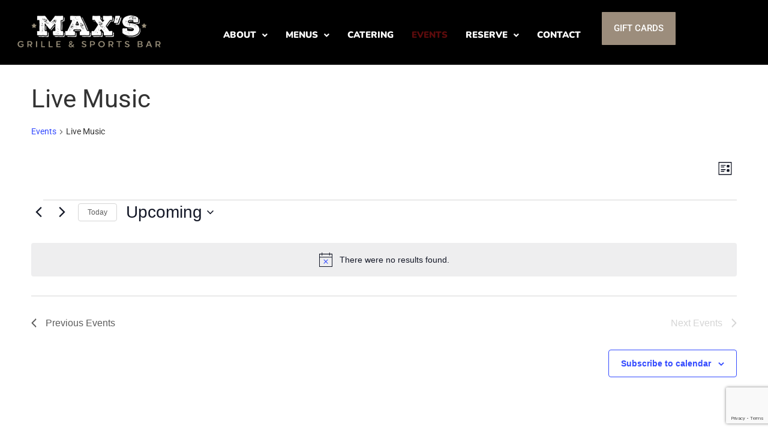

--- FILE ---
content_type: text/html; charset=utf-8
request_url: https://www.google.com/recaptcha/api2/anchor?ar=1&k=6Lfcc_orAAAAAAYyhBWjtu5W2g8f_BTy2j0FtgPX&co=aHR0cHM6Ly9tYXhzZ3JpbGxlcGEuY29tOjQ0Mw..&hl=en&v=N67nZn4AqZkNcbeMu4prBgzg&size=invisible&anchor-ms=20000&execute-ms=30000&cb=dwgx3tbl2ilq
body_size: 48694
content:
<!DOCTYPE HTML><html dir="ltr" lang="en"><head><meta http-equiv="Content-Type" content="text/html; charset=UTF-8">
<meta http-equiv="X-UA-Compatible" content="IE=edge">
<title>reCAPTCHA</title>
<style type="text/css">
/* cyrillic-ext */
@font-face {
  font-family: 'Roboto';
  font-style: normal;
  font-weight: 400;
  font-stretch: 100%;
  src: url(//fonts.gstatic.com/s/roboto/v48/KFO7CnqEu92Fr1ME7kSn66aGLdTylUAMa3GUBHMdazTgWw.woff2) format('woff2');
  unicode-range: U+0460-052F, U+1C80-1C8A, U+20B4, U+2DE0-2DFF, U+A640-A69F, U+FE2E-FE2F;
}
/* cyrillic */
@font-face {
  font-family: 'Roboto';
  font-style: normal;
  font-weight: 400;
  font-stretch: 100%;
  src: url(//fonts.gstatic.com/s/roboto/v48/KFO7CnqEu92Fr1ME7kSn66aGLdTylUAMa3iUBHMdazTgWw.woff2) format('woff2');
  unicode-range: U+0301, U+0400-045F, U+0490-0491, U+04B0-04B1, U+2116;
}
/* greek-ext */
@font-face {
  font-family: 'Roboto';
  font-style: normal;
  font-weight: 400;
  font-stretch: 100%;
  src: url(//fonts.gstatic.com/s/roboto/v48/KFO7CnqEu92Fr1ME7kSn66aGLdTylUAMa3CUBHMdazTgWw.woff2) format('woff2');
  unicode-range: U+1F00-1FFF;
}
/* greek */
@font-face {
  font-family: 'Roboto';
  font-style: normal;
  font-weight: 400;
  font-stretch: 100%;
  src: url(//fonts.gstatic.com/s/roboto/v48/KFO7CnqEu92Fr1ME7kSn66aGLdTylUAMa3-UBHMdazTgWw.woff2) format('woff2');
  unicode-range: U+0370-0377, U+037A-037F, U+0384-038A, U+038C, U+038E-03A1, U+03A3-03FF;
}
/* math */
@font-face {
  font-family: 'Roboto';
  font-style: normal;
  font-weight: 400;
  font-stretch: 100%;
  src: url(//fonts.gstatic.com/s/roboto/v48/KFO7CnqEu92Fr1ME7kSn66aGLdTylUAMawCUBHMdazTgWw.woff2) format('woff2');
  unicode-range: U+0302-0303, U+0305, U+0307-0308, U+0310, U+0312, U+0315, U+031A, U+0326-0327, U+032C, U+032F-0330, U+0332-0333, U+0338, U+033A, U+0346, U+034D, U+0391-03A1, U+03A3-03A9, U+03B1-03C9, U+03D1, U+03D5-03D6, U+03F0-03F1, U+03F4-03F5, U+2016-2017, U+2034-2038, U+203C, U+2040, U+2043, U+2047, U+2050, U+2057, U+205F, U+2070-2071, U+2074-208E, U+2090-209C, U+20D0-20DC, U+20E1, U+20E5-20EF, U+2100-2112, U+2114-2115, U+2117-2121, U+2123-214F, U+2190, U+2192, U+2194-21AE, U+21B0-21E5, U+21F1-21F2, U+21F4-2211, U+2213-2214, U+2216-22FF, U+2308-230B, U+2310, U+2319, U+231C-2321, U+2336-237A, U+237C, U+2395, U+239B-23B7, U+23D0, U+23DC-23E1, U+2474-2475, U+25AF, U+25B3, U+25B7, U+25BD, U+25C1, U+25CA, U+25CC, U+25FB, U+266D-266F, U+27C0-27FF, U+2900-2AFF, U+2B0E-2B11, U+2B30-2B4C, U+2BFE, U+3030, U+FF5B, U+FF5D, U+1D400-1D7FF, U+1EE00-1EEFF;
}
/* symbols */
@font-face {
  font-family: 'Roboto';
  font-style: normal;
  font-weight: 400;
  font-stretch: 100%;
  src: url(//fonts.gstatic.com/s/roboto/v48/KFO7CnqEu92Fr1ME7kSn66aGLdTylUAMaxKUBHMdazTgWw.woff2) format('woff2');
  unicode-range: U+0001-000C, U+000E-001F, U+007F-009F, U+20DD-20E0, U+20E2-20E4, U+2150-218F, U+2190, U+2192, U+2194-2199, U+21AF, U+21E6-21F0, U+21F3, U+2218-2219, U+2299, U+22C4-22C6, U+2300-243F, U+2440-244A, U+2460-24FF, U+25A0-27BF, U+2800-28FF, U+2921-2922, U+2981, U+29BF, U+29EB, U+2B00-2BFF, U+4DC0-4DFF, U+FFF9-FFFB, U+10140-1018E, U+10190-1019C, U+101A0, U+101D0-101FD, U+102E0-102FB, U+10E60-10E7E, U+1D2C0-1D2D3, U+1D2E0-1D37F, U+1F000-1F0FF, U+1F100-1F1AD, U+1F1E6-1F1FF, U+1F30D-1F30F, U+1F315, U+1F31C, U+1F31E, U+1F320-1F32C, U+1F336, U+1F378, U+1F37D, U+1F382, U+1F393-1F39F, U+1F3A7-1F3A8, U+1F3AC-1F3AF, U+1F3C2, U+1F3C4-1F3C6, U+1F3CA-1F3CE, U+1F3D4-1F3E0, U+1F3ED, U+1F3F1-1F3F3, U+1F3F5-1F3F7, U+1F408, U+1F415, U+1F41F, U+1F426, U+1F43F, U+1F441-1F442, U+1F444, U+1F446-1F449, U+1F44C-1F44E, U+1F453, U+1F46A, U+1F47D, U+1F4A3, U+1F4B0, U+1F4B3, U+1F4B9, U+1F4BB, U+1F4BF, U+1F4C8-1F4CB, U+1F4D6, U+1F4DA, U+1F4DF, U+1F4E3-1F4E6, U+1F4EA-1F4ED, U+1F4F7, U+1F4F9-1F4FB, U+1F4FD-1F4FE, U+1F503, U+1F507-1F50B, U+1F50D, U+1F512-1F513, U+1F53E-1F54A, U+1F54F-1F5FA, U+1F610, U+1F650-1F67F, U+1F687, U+1F68D, U+1F691, U+1F694, U+1F698, U+1F6AD, U+1F6B2, U+1F6B9-1F6BA, U+1F6BC, U+1F6C6-1F6CF, U+1F6D3-1F6D7, U+1F6E0-1F6EA, U+1F6F0-1F6F3, U+1F6F7-1F6FC, U+1F700-1F7FF, U+1F800-1F80B, U+1F810-1F847, U+1F850-1F859, U+1F860-1F887, U+1F890-1F8AD, U+1F8B0-1F8BB, U+1F8C0-1F8C1, U+1F900-1F90B, U+1F93B, U+1F946, U+1F984, U+1F996, U+1F9E9, U+1FA00-1FA6F, U+1FA70-1FA7C, U+1FA80-1FA89, U+1FA8F-1FAC6, U+1FACE-1FADC, U+1FADF-1FAE9, U+1FAF0-1FAF8, U+1FB00-1FBFF;
}
/* vietnamese */
@font-face {
  font-family: 'Roboto';
  font-style: normal;
  font-weight: 400;
  font-stretch: 100%;
  src: url(//fonts.gstatic.com/s/roboto/v48/KFO7CnqEu92Fr1ME7kSn66aGLdTylUAMa3OUBHMdazTgWw.woff2) format('woff2');
  unicode-range: U+0102-0103, U+0110-0111, U+0128-0129, U+0168-0169, U+01A0-01A1, U+01AF-01B0, U+0300-0301, U+0303-0304, U+0308-0309, U+0323, U+0329, U+1EA0-1EF9, U+20AB;
}
/* latin-ext */
@font-face {
  font-family: 'Roboto';
  font-style: normal;
  font-weight: 400;
  font-stretch: 100%;
  src: url(//fonts.gstatic.com/s/roboto/v48/KFO7CnqEu92Fr1ME7kSn66aGLdTylUAMa3KUBHMdazTgWw.woff2) format('woff2');
  unicode-range: U+0100-02BA, U+02BD-02C5, U+02C7-02CC, U+02CE-02D7, U+02DD-02FF, U+0304, U+0308, U+0329, U+1D00-1DBF, U+1E00-1E9F, U+1EF2-1EFF, U+2020, U+20A0-20AB, U+20AD-20C0, U+2113, U+2C60-2C7F, U+A720-A7FF;
}
/* latin */
@font-face {
  font-family: 'Roboto';
  font-style: normal;
  font-weight: 400;
  font-stretch: 100%;
  src: url(//fonts.gstatic.com/s/roboto/v48/KFO7CnqEu92Fr1ME7kSn66aGLdTylUAMa3yUBHMdazQ.woff2) format('woff2');
  unicode-range: U+0000-00FF, U+0131, U+0152-0153, U+02BB-02BC, U+02C6, U+02DA, U+02DC, U+0304, U+0308, U+0329, U+2000-206F, U+20AC, U+2122, U+2191, U+2193, U+2212, U+2215, U+FEFF, U+FFFD;
}
/* cyrillic-ext */
@font-face {
  font-family: 'Roboto';
  font-style: normal;
  font-weight: 500;
  font-stretch: 100%;
  src: url(//fonts.gstatic.com/s/roboto/v48/KFO7CnqEu92Fr1ME7kSn66aGLdTylUAMa3GUBHMdazTgWw.woff2) format('woff2');
  unicode-range: U+0460-052F, U+1C80-1C8A, U+20B4, U+2DE0-2DFF, U+A640-A69F, U+FE2E-FE2F;
}
/* cyrillic */
@font-face {
  font-family: 'Roboto';
  font-style: normal;
  font-weight: 500;
  font-stretch: 100%;
  src: url(//fonts.gstatic.com/s/roboto/v48/KFO7CnqEu92Fr1ME7kSn66aGLdTylUAMa3iUBHMdazTgWw.woff2) format('woff2');
  unicode-range: U+0301, U+0400-045F, U+0490-0491, U+04B0-04B1, U+2116;
}
/* greek-ext */
@font-face {
  font-family: 'Roboto';
  font-style: normal;
  font-weight: 500;
  font-stretch: 100%;
  src: url(//fonts.gstatic.com/s/roboto/v48/KFO7CnqEu92Fr1ME7kSn66aGLdTylUAMa3CUBHMdazTgWw.woff2) format('woff2');
  unicode-range: U+1F00-1FFF;
}
/* greek */
@font-face {
  font-family: 'Roboto';
  font-style: normal;
  font-weight: 500;
  font-stretch: 100%;
  src: url(//fonts.gstatic.com/s/roboto/v48/KFO7CnqEu92Fr1ME7kSn66aGLdTylUAMa3-UBHMdazTgWw.woff2) format('woff2');
  unicode-range: U+0370-0377, U+037A-037F, U+0384-038A, U+038C, U+038E-03A1, U+03A3-03FF;
}
/* math */
@font-face {
  font-family: 'Roboto';
  font-style: normal;
  font-weight: 500;
  font-stretch: 100%;
  src: url(//fonts.gstatic.com/s/roboto/v48/KFO7CnqEu92Fr1ME7kSn66aGLdTylUAMawCUBHMdazTgWw.woff2) format('woff2');
  unicode-range: U+0302-0303, U+0305, U+0307-0308, U+0310, U+0312, U+0315, U+031A, U+0326-0327, U+032C, U+032F-0330, U+0332-0333, U+0338, U+033A, U+0346, U+034D, U+0391-03A1, U+03A3-03A9, U+03B1-03C9, U+03D1, U+03D5-03D6, U+03F0-03F1, U+03F4-03F5, U+2016-2017, U+2034-2038, U+203C, U+2040, U+2043, U+2047, U+2050, U+2057, U+205F, U+2070-2071, U+2074-208E, U+2090-209C, U+20D0-20DC, U+20E1, U+20E5-20EF, U+2100-2112, U+2114-2115, U+2117-2121, U+2123-214F, U+2190, U+2192, U+2194-21AE, U+21B0-21E5, U+21F1-21F2, U+21F4-2211, U+2213-2214, U+2216-22FF, U+2308-230B, U+2310, U+2319, U+231C-2321, U+2336-237A, U+237C, U+2395, U+239B-23B7, U+23D0, U+23DC-23E1, U+2474-2475, U+25AF, U+25B3, U+25B7, U+25BD, U+25C1, U+25CA, U+25CC, U+25FB, U+266D-266F, U+27C0-27FF, U+2900-2AFF, U+2B0E-2B11, U+2B30-2B4C, U+2BFE, U+3030, U+FF5B, U+FF5D, U+1D400-1D7FF, U+1EE00-1EEFF;
}
/* symbols */
@font-face {
  font-family: 'Roboto';
  font-style: normal;
  font-weight: 500;
  font-stretch: 100%;
  src: url(//fonts.gstatic.com/s/roboto/v48/KFO7CnqEu92Fr1ME7kSn66aGLdTylUAMaxKUBHMdazTgWw.woff2) format('woff2');
  unicode-range: U+0001-000C, U+000E-001F, U+007F-009F, U+20DD-20E0, U+20E2-20E4, U+2150-218F, U+2190, U+2192, U+2194-2199, U+21AF, U+21E6-21F0, U+21F3, U+2218-2219, U+2299, U+22C4-22C6, U+2300-243F, U+2440-244A, U+2460-24FF, U+25A0-27BF, U+2800-28FF, U+2921-2922, U+2981, U+29BF, U+29EB, U+2B00-2BFF, U+4DC0-4DFF, U+FFF9-FFFB, U+10140-1018E, U+10190-1019C, U+101A0, U+101D0-101FD, U+102E0-102FB, U+10E60-10E7E, U+1D2C0-1D2D3, U+1D2E0-1D37F, U+1F000-1F0FF, U+1F100-1F1AD, U+1F1E6-1F1FF, U+1F30D-1F30F, U+1F315, U+1F31C, U+1F31E, U+1F320-1F32C, U+1F336, U+1F378, U+1F37D, U+1F382, U+1F393-1F39F, U+1F3A7-1F3A8, U+1F3AC-1F3AF, U+1F3C2, U+1F3C4-1F3C6, U+1F3CA-1F3CE, U+1F3D4-1F3E0, U+1F3ED, U+1F3F1-1F3F3, U+1F3F5-1F3F7, U+1F408, U+1F415, U+1F41F, U+1F426, U+1F43F, U+1F441-1F442, U+1F444, U+1F446-1F449, U+1F44C-1F44E, U+1F453, U+1F46A, U+1F47D, U+1F4A3, U+1F4B0, U+1F4B3, U+1F4B9, U+1F4BB, U+1F4BF, U+1F4C8-1F4CB, U+1F4D6, U+1F4DA, U+1F4DF, U+1F4E3-1F4E6, U+1F4EA-1F4ED, U+1F4F7, U+1F4F9-1F4FB, U+1F4FD-1F4FE, U+1F503, U+1F507-1F50B, U+1F50D, U+1F512-1F513, U+1F53E-1F54A, U+1F54F-1F5FA, U+1F610, U+1F650-1F67F, U+1F687, U+1F68D, U+1F691, U+1F694, U+1F698, U+1F6AD, U+1F6B2, U+1F6B9-1F6BA, U+1F6BC, U+1F6C6-1F6CF, U+1F6D3-1F6D7, U+1F6E0-1F6EA, U+1F6F0-1F6F3, U+1F6F7-1F6FC, U+1F700-1F7FF, U+1F800-1F80B, U+1F810-1F847, U+1F850-1F859, U+1F860-1F887, U+1F890-1F8AD, U+1F8B0-1F8BB, U+1F8C0-1F8C1, U+1F900-1F90B, U+1F93B, U+1F946, U+1F984, U+1F996, U+1F9E9, U+1FA00-1FA6F, U+1FA70-1FA7C, U+1FA80-1FA89, U+1FA8F-1FAC6, U+1FACE-1FADC, U+1FADF-1FAE9, U+1FAF0-1FAF8, U+1FB00-1FBFF;
}
/* vietnamese */
@font-face {
  font-family: 'Roboto';
  font-style: normal;
  font-weight: 500;
  font-stretch: 100%;
  src: url(//fonts.gstatic.com/s/roboto/v48/KFO7CnqEu92Fr1ME7kSn66aGLdTylUAMa3OUBHMdazTgWw.woff2) format('woff2');
  unicode-range: U+0102-0103, U+0110-0111, U+0128-0129, U+0168-0169, U+01A0-01A1, U+01AF-01B0, U+0300-0301, U+0303-0304, U+0308-0309, U+0323, U+0329, U+1EA0-1EF9, U+20AB;
}
/* latin-ext */
@font-face {
  font-family: 'Roboto';
  font-style: normal;
  font-weight: 500;
  font-stretch: 100%;
  src: url(//fonts.gstatic.com/s/roboto/v48/KFO7CnqEu92Fr1ME7kSn66aGLdTylUAMa3KUBHMdazTgWw.woff2) format('woff2');
  unicode-range: U+0100-02BA, U+02BD-02C5, U+02C7-02CC, U+02CE-02D7, U+02DD-02FF, U+0304, U+0308, U+0329, U+1D00-1DBF, U+1E00-1E9F, U+1EF2-1EFF, U+2020, U+20A0-20AB, U+20AD-20C0, U+2113, U+2C60-2C7F, U+A720-A7FF;
}
/* latin */
@font-face {
  font-family: 'Roboto';
  font-style: normal;
  font-weight: 500;
  font-stretch: 100%;
  src: url(//fonts.gstatic.com/s/roboto/v48/KFO7CnqEu92Fr1ME7kSn66aGLdTylUAMa3yUBHMdazQ.woff2) format('woff2');
  unicode-range: U+0000-00FF, U+0131, U+0152-0153, U+02BB-02BC, U+02C6, U+02DA, U+02DC, U+0304, U+0308, U+0329, U+2000-206F, U+20AC, U+2122, U+2191, U+2193, U+2212, U+2215, U+FEFF, U+FFFD;
}
/* cyrillic-ext */
@font-face {
  font-family: 'Roboto';
  font-style: normal;
  font-weight: 900;
  font-stretch: 100%;
  src: url(//fonts.gstatic.com/s/roboto/v48/KFO7CnqEu92Fr1ME7kSn66aGLdTylUAMa3GUBHMdazTgWw.woff2) format('woff2');
  unicode-range: U+0460-052F, U+1C80-1C8A, U+20B4, U+2DE0-2DFF, U+A640-A69F, U+FE2E-FE2F;
}
/* cyrillic */
@font-face {
  font-family: 'Roboto';
  font-style: normal;
  font-weight: 900;
  font-stretch: 100%;
  src: url(//fonts.gstatic.com/s/roboto/v48/KFO7CnqEu92Fr1ME7kSn66aGLdTylUAMa3iUBHMdazTgWw.woff2) format('woff2');
  unicode-range: U+0301, U+0400-045F, U+0490-0491, U+04B0-04B1, U+2116;
}
/* greek-ext */
@font-face {
  font-family: 'Roboto';
  font-style: normal;
  font-weight: 900;
  font-stretch: 100%;
  src: url(//fonts.gstatic.com/s/roboto/v48/KFO7CnqEu92Fr1ME7kSn66aGLdTylUAMa3CUBHMdazTgWw.woff2) format('woff2');
  unicode-range: U+1F00-1FFF;
}
/* greek */
@font-face {
  font-family: 'Roboto';
  font-style: normal;
  font-weight: 900;
  font-stretch: 100%;
  src: url(//fonts.gstatic.com/s/roboto/v48/KFO7CnqEu92Fr1ME7kSn66aGLdTylUAMa3-UBHMdazTgWw.woff2) format('woff2');
  unicode-range: U+0370-0377, U+037A-037F, U+0384-038A, U+038C, U+038E-03A1, U+03A3-03FF;
}
/* math */
@font-face {
  font-family: 'Roboto';
  font-style: normal;
  font-weight: 900;
  font-stretch: 100%;
  src: url(//fonts.gstatic.com/s/roboto/v48/KFO7CnqEu92Fr1ME7kSn66aGLdTylUAMawCUBHMdazTgWw.woff2) format('woff2');
  unicode-range: U+0302-0303, U+0305, U+0307-0308, U+0310, U+0312, U+0315, U+031A, U+0326-0327, U+032C, U+032F-0330, U+0332-0333, U+0338, U+033A, U+0346, U+034D, U+0391-03A1, U+03A3-03A9, U+03B1-03C9, U+03D1, U+03D5-03D6, U+03F0-03F1, U+03F4-03F5, U+2016-2017, U+2034-2038, U+203C, U+2040, U+2043, U+2047, U+2050, U+2057, U+205F, U+2070-2071, U+2074-208E, U+2090-209C, U+20D0-20DC, U+20E1, U+20E5-20EF, U+2100-2112, U+2114-2115, U+2117-2121, U+2123-214F, U+2190, U+2192, U+2194-21AE, U+21B0-21E5, U+21F1-21F2, U+21F4-2211, U+2213-2214, U+2216-22FF, U+2308-230B, U+2310, U+2319, U+231C-2321, U+2336-237A, U+237C, U+2395, U+239B-23B7, U+23D0, U+23DC-23E1, U+2474-2475, U+25AF, U+25B3, U+25B7, U+25BD, U+25C1, U+25CA, U+25CC, U+25FB, U+266D-266F, U+27C0-27FF, U+2900-2AFF, U+2B0E-2B11, U+2B30-2B4C, U+2BFE, U+3030, U+FF5B, U+FF5D, U+1D400-1D7FF, U+1EE00-1EEFF;
}
/* symbols */
@font-face {
  font-family: 'Roboto';
  font-style: normal;
  font-weight: 900;
  font-stretch: 100%;
  src: url(//fonts.gstatic.com/s/roboto/v48/KFO7CnqEu92Fr1ME7kSn66aGLdTylUAMaxKUBHMdazTgWw.woff2) format('woff2');
  unicode-range: U+0001-000C, U+000E-001F, U+007F-009F, U+20DD-20E0, U+20E2-20E4, U+2150-218F, U+2190, U+2192, U+2194-2199, U+21AF, U+21E6-21F0, U+21F3, U+2218-2219, U+2299, U+22C4-22C6, U+2300-243F, U+2440-244A, U+2460-24FF, U+25A0-27BF, U+2800-28FF, U+2921-2922, U+2981, U+29BF, U+29EB, U+2B00-2BFF, U+4DC0-4DFF, U+FFF9-FFFB, U+10140-1018E, U+10190-1019C, U+101A0, U+101D0-101FD, U+102E0-102FB, U+10E60-10E7E, U+1D2C0-1D2D3, U+1D2E0-1D37F, U+1F000-1F0FF, U+1F100-1F1AD, U+1F1E6-1F1FF, U+1F30D-1F30F, U+1F315, U+1F31C, U+1F31E, U+1F320-1F32C, U+1F336, U+1F378, U+1F37D, U+1F382, U+1F393-1F39F, U+1F3A7-1F3A8, U+1F3AC-1F3AF, U+1F3C2, U+1F3C4-1F3C6, U+1F3CA-1F3CE, U+1F3D4-1F3E0, U+1F3ED, U+1F3F1-1F3F3, U+1F3F5-1F3F7, U+1F408, U+1F415, U+1F41F, U+1F426, U+1F43F, U+1F441-1F442, U+1F444, U+1F446-1F449, U+1F44C-1F44E, U+1F453, U+1F46A, U+1F47D, U+1F4A3, U+1F4B0, U+1F4B3, U+1F4B9, U+1F4BB, U+1F4BF, U+1F4C8-1F4CB, U+1F4D6, U+1F4DA, U+1F4DF, U+1F4E3-1F4E6, U+1F4EA-1F4ED, U+1F4F7, U+1F4F9-1F4FB, U+1F4FD-1F4FE, U+1F503, U+1F507-1F50B, U+1F50D, U+1F512-1F513, U+1F53E-1F54A, U+1F54F-1F5FA, U+1F610, U+1F650-1F67F, U+1F687, U+1F68D, U+1F691, U+1F694, U+1F698, U+1F6AD, U+1F6B2, U+1F6B9-1F6BA, U+1F6BC, U+1F6C6-1F6CF, U+1F6D3-1F6D7, U+1F6E0-1F6EA, U+1F6F0-1F6F3, U+1F6F7-1F6FC, U+1F700-1F7FF, U+1F800-1F80B, U+1F810-1F847, U+1F850-1F859, U+1F860-1F887, U+1F890-1F8AD, U+1F8B0-1F8BB, U+1F8C0-1F8C1, U+1F900-1F90B, U+1F93B, U+1F946, U+1F984, U+1F996, U+1F9E9, U+1FA00-1FA6F, U+1FA70-1FA7C, U+1FA80-1FA89, U+1FA8F-1FAC6, U+1FACE-1FADC, U+1FADF-1FAE9, U+1FAF0-1FAF8, U+1FB00-1FBFF;
}
/* vietnamese */
@font-face {
  font-family: 'Roboto';
  font-style: normal;
  font-weight: 900;
  font-stretch: 100%;
  src: url(//fonts.gstatic.com/s/roboto/v48/KFO7CnqEu92Fr1ME7kSn66aGLdTylUAMa3OUBHMdazTgWw.woff2) format('woff2');
  unicode-range: U+0102-0103, U+0110-0111, U+0128-0129, U+0168-0169, U+01A0-01A1, U+01AF-01B0, U+0300-0301, U+0303-0304, U+0308-0309, U+0323, U+0329, U+1EA0-1EF9, U+20AB;
}
/* latin-ext */
@font-face {
  font-family: 'Roboto';
  font-style: normal;
  font-weight: 900;
  font-stretch: 100%;
  src: url(//fonts.gstatic.com/s/roboto/v48/KFO7CnqEu92Fr1ME7kSn66aGLdTylUAMa3KUBHMdazTgWw.woff2) format('woff2');
  unicode-range: U+0100-02BA, U+02BD-02C5, U+02C7-02CC, U+02CE-02D7, U+02DD-02FF, U+0304, U+0308, U+0329, U+1D00-1DBF, U+1E00-1E9F, U+1EF2-1EFF, U+2020, U+20A0-20AB, U+20AD-20C0, U+2113, U+2C60-2C7F, U+A720-A7FF;
}
/* latin */
@font-face {
  font-family: 'Roboto';
  font-style: normal;
  font-weight: 900;
  font-stretch: 100%;
  src: url(//fonts.gstatic.com/s/roboto/v48/KFO7CnqEu92Fr1ME7kSn66aGLdTylUAMa3yUBHMdazQ.woff2) format('woff2');
  unicode-range: U+0000-00FF, U+0131, U+0152-0153, U+02BB-02BC, U+02C6, U+02DA, U+02DC, U+0304, U+0308, U+0329, U+2000-206F, U+20AC, U+2122, U+2191, U+2193, U+2212, U+2215, U+FEFF, U+FFFD;
}

</style>
<link rel="stylesheet" type="text/css" href="https://www.gstatic.com/recaptcha/releases/N67nZn4AqZkNcbeMu4prBgzg/styles__ltr.css">
<script nonce="SP5gBqQPdiOoPv9RwXw8Uw" type="text/javascript">window['__recaptcha_api'] = 'https://www.google.com/recaptcha/api2/';</script>
<script type="text/javascript" src="https://www.gstatic.com/recaptcha/releases/N67nZn4AqZkNcbeMu4prBgzg/recaptcha__en.js" nonce="SP5gBqQPdiOoPv9RwXw8Uw">
      
    </script></head>
<body><div id="rc-anchor-alert" class="rc-anchor-alert"></div>
<input type="hidden" id="recaptcha-token" value="[base64]">
<script type="text/javascript" nonce="SP5gBqQPdiOoPv9RwXw8Uw">
      recaptcha.anchor.Main.init("[\x22ainput\x22,[\x22bgdata\x22,\x22\x22,\[base64]/[base64]/[base64]/[base64]/[base64]/[base64]/YihPLDAsW0wsMzZdKTooTy5YLnB1c2goTy5aLnNsaWNlKCkpLE8uWls3Nl09dm9pZCAwLFUoNzYsTyxxKSl9LGM9ZnVuY3Rpb24oTyxxKXtxLlk9KChxLlk/[base64]/[base64]/Wi52KCk6Wi5OLHItWi5OKSxJPj4xNCk+MCxaKS5oJiYoWi5oXj0oWi5sKzE+PjIpKihJPDwyKSksWikubCsxPj4yIT0wfHxaLnUseCl8fHUpWi5pPTAsWi5OPXI7aWYoIXUpcmV0dXJuIGZhbHNlO2lmKFouRz5aLkgmJihaLkg9Wi5HKSxyLVouRjxaLkctKE8/MjU1OnE/NToyKSlyZXR1cm4gZmFsc2U7cmV0dXJuIShaLlU9KCgoTz1sKHE/[base64]/[base64]/[base64]/[base64]/[base64]\\u003d\x22,\[base64]\\u003d\\u003d\x22,\x22w7g0DsK1wqnDuj5KPltVD8Onwos1wo07wp3CgMOdw4A6VMOVVcOcBSHDisOKw4JzRMKVNghDXsODJifDqTofw60UJ8O/PMOGwo5aWB0NVMKoBhDDnjxAQyDCsFvCrTZRYsO9w7XCjMKHaCxVwoknwrVxw5VLTigXwrM+wqjCrjzDjsKeLVQ4L8OmJDYgwrQ/c1obECglexsLMsK5V8OGUMOUGgnCggrDsHtNwroQWjgQwq/[base64]/DrcKAWMOUwqopwqXDscKdw4jClMKTR8K8U0RjUcK5DBLDthjDh8KlLcOewoHDhMO8NSIlwp/[base64]/CisKtPMKZGMK2VMOPQcOrWsKrFGMBJcKPwpYDw6nCjcKow5pXLiPCuMOKw4vCpyFKGCkYwpbCk2kTw6HDu0jDsMKywqkVaBvCtcKeHR7DqMOkT1HCgzbCi0NjV8K7w5HDtsKTwptNIcKGccKhwp00w7LCnmtrf8ORX8OFYh8/w7DDuWpEwrAfFsKQV8OwB0HDu3YxHcOxwpXCrDrCm8OLXcOaX1spDXQOw7NVFT7Dtms+w5jDl2zCoUdIGw7DuBDDisO4w5Ytw5XDjMKoNcOGSQhaUcOiwq40O3zDr8KtN8K8wo/ChAF7IcOYw7wLScKvw7UnXj99wpdhw6LDoEdvTMOkw7HDmsOlJsKSw59+wohTwrFgw7BcEz0Gwq3CgMOvWwrCgwgKWcOZCsO/F8K2w6oBLzbDncOFw6DCsMK+w6jCmRLCrDvDpyvDpGHCqhjCmcOdwq7Dr3rCllhtdcKbwpjCrwbCo3nDkVgxw5EVwqHDqMKpw4/[base64]/DmDLCusKUFi3CpkPDnsOoFMOLCyEDw7pQwo5nGXfCu15QwrAkw5FBLE0kW8OPJsOga8KzH8Onw5Jww6XCpcODXEXCuxV0wr45P8KJw7bDtnVJc0vDmDfDiHJew7HCsjA9csOZBhPCqlTChyl/cDHDicOlw65VfsKpBMO5wqJRwoc5wrMiBjh4wo/[base64]/CuSDDtWfCvSnDtcKbdsKJQwoaw5QhBT06w7x0w6dSPMKDE1IodWBmJg9Xw63CijXDlFnCr8OUw7B8wq0mw5nCmcK3w49tE8OIworDq8ORIgHCg2jDp8KEwr4qwp4/w5srA1LCpXcIw5E1bkjClMOaQcOsclTDqXkIOsKJwpIZaTogIMOdw5fCkiY/wpfDmcKNw5vDmcO+RwRdPcKNwqzCoMKDbyLCj8OAw6rCmzbCo8O1wr/CosKewqlLMRDChcKYQMOYXzzCuMOawrTCiS43wqjDiU1+wqHCrBgQwqDCvsKtw7J5w7sGwrfDjsKjSsOtwrfDsC56wpU+w6xnw7jDhsO+w4sHw5EwO8O8FX/CowTDs8K8w70Ww6sfw4UawowWVyhgCMKROsKuwpobEm7DsjXDkcO6EHYLPcOtKExowpg2w4XDnMK5w5bDiMKXUsKXJcO/[base64]/DuMKlYcO7w6bDicOEwpwow5jCu8OfMW/[base64]/[base64]/CiihuPcOKaMKVwp7CusODaAcKJcOCw73DkQHDi8K8w6/DmsOdfMKaGzs2bQInwp3ClG1EwpnCgcKLwodkwrolwqfCtCXCnsOORMKLwo1dXQQsNMOfwoYPwp7CisO+wrVVEMOzOcODXXbDoMKLwq/[base64]/CpcK/ZiPCqmLCnMKBw7LDmMOdasOcw4A0wrDCuMKvAGcJbmU8J8KKwq3Ch03DpnDCtTp2wqEGwqzDjMOEM8KTCi3Co1EzT8OJwpfDr2xYSmsFwqPCjwpbw6VKQ0HDrQfCn10/JsKIw6nDusKowqAdElrDosOhwqvCiMKlKsOzbMOHX8Ovw4zCinTDrSfDssK7D8OdAQ/CuXRuBMOgwp0FMsOGwooJG8Kyw6pQwr9XC8O4wqHDv8KGTBwtw6HDu8K+ADfChwXCpsOXU2XDhzFTFXZsw7/Cql7DnmXDhjQXeQ/DoC/CukFJaBAnw4HDgsOhSkzDrWtOODJuSMOjwqjCsVtmw5wMw4guw4Y+wo3Cr8KLPCbDlsKawo03wp3Dq1Yrw7xIOWsESFTCinHCpVB+wrt0BcOlA1Yzw73CkcKKwpbDgH5YWsOWw79WEUIowrrCmMK/wqnDg8OYw6PCiMO/[base64]/CqcO1wrXDlQHDrMK6w4zCpMOrQ2HCqVY9X8OlwqzDoMKzwrVeDwcZICrCtyc+woLCjEQSw6rCtMO3w6XDosOIwqvDq2TDsMOiwqHCum/CuwPCgcKNE1Fcwq9+V2XCjMO/[base64]/[base64]/w4FrCMKewoHCp8OPw4fCj8O9Vh4jwqXDpcOrQC/DnMOxw4csw6PDp8KBw5BIchfDicKBIFDCn8K+wrU+WSdVw7NkFcOVw7PCncOaL1oSwqQkZMObwoNvQwB5w6B7R2fDtcOjRwDDnT0QWMKIwpHCuMOBwp7DlcOHwrMvw4zDqcKqwrp0w73Dh8Owwp7Cg8OndwYZw7nDk8Okw6XDl38aABwzw7PDk8KFR0LDgGTCo8OwS1/[base64]/CmsO3EQPDsTZgwptbw4ttwoDCsMKSwqMqHMKXaTfCknXCjhLCgRLDqU07woXDtcKHPwo2w4oAJsOZwpErOcOdWWY9YMO9NMO/fMKgw4PDnybDtAsrL8OVEy7CiMK4wqLDoG1dwpRtJsO7M8Kew57Dpxhuw6XDsnBCw6bChsOhwovDo8OtwqDDnXLDoQBiw7zCtCLClsKIGmYRw5TDicKMPFrClcKFw5c6JUrDiFbClcKTwoDDiBkNwpfClCXDucOKw65bw4MAw5/Cik5cOsKIwqvDtHYzSMOkNMKpDyjDqMKUWzzCt8KVwrEdwqsOYCfCpcOawrIHa8OBwqZlT8OKUMOiHMOnJw5+w6IEwrlmwoDDjGnDmS3CvsONwrvCksK4KMKnw6zCuQvDtcOBX8OFcGUwUQgJOcK5wqHCqgELw5HCu1XCsiPCnxh9wpfDkcKYwq1ADncvw6TCjF/[base64]/D8OdMsKARsO0BsOPRyvCmsKlwqMGUBjDiwbDrMOQw5HCt2gSwoRvwqrDlQDCmnhawpnDvsKhw7HDkmkpw61dNsOqKcORwrJDScKIKnZcw7DCpz7CicKhwrdrcMKtfChnwrgGwqVQAzTDvnA7w6xowpdQw5fDsC7ClVNswozDuTcPIE/Cok1gwqrCiEjDh3HDgsKWQnIfw4bDnjPDkEvCusKIw6zCj8Kaw5ZbwppfKArDrHtlw6fCosKrEsKzwqzCn8KXw6MOHcKZJ8Kswq5Yw6s2Uz8HXgzDjcOOwo7DlT/Co1zCrkTDnmQIXn86MBjDqcKkaUQ5w6jCocKDw6FQDcOSwoFmYgHCpHYMw5bCr8OPw7nDqWoBYCLCs3N8w6kSNcOHwpTChivDnsOKw5YFwr0xw65ow44gwp3Dl8OVw4DCi8OKA8K/w7Fkw6nCpwwrYsOdC8KBw7rDisKCwobDgMOXacKYw6zCgzJCwqc+w49TYk/DoF/[base64]/CqzkMaxXDgAbCscOJwqjCkiVUPsKhGMOCwoDDlVjCtVzCvMKaIVdYw45vEnfDmcOuRcK9w5DDrErCncO4w6I/Slhlw53ChcOBwrY5woXDsGXDhHTDtE0uw6PDtMKBw5DDkcK9w67CvnAhw64rbcKTK2/[base64]/[base64]/CksKbwohcbwfDhMOZwpXCg8O4wplBwoTCtiIgX07DvjnCnGMxalHDgio4wozCuSkQNsONOlFMVcKqwoHDsMOgw6LCnEE3ccKBC8K0JMOrw5MwccKBDMKhwrjDs3/CtsOMwqZzwrXChT0VInrCqcOxw5pyMncxwoYhw70/fMKNw7HCt18/w6UzGwrDqsKAw7IRw5zDksK5HcKLWnlmGHhlXMOEw5zCusKMQkNAw6kEwo3DpcOKw4tww5PDmAZ9wpLCjRTDnlLCp8K/[base64]/w7vDmcOVMcOfwo3DkU/CmsORw5jDiz3Dk2zCi8OrFcKVw60uSwt4wqE+LBkSw7DCn8Kyw4TDgsOawqjDgsKYwoRSWcOlwoHCp8O3w74lXXPDhiYHCF0jw5o8w5x3woLCslLDm0AVChbCn8OHS2TCky3DrsOvPRrCjcKXwrXCpsKhKBlxIk91DMKWw5AmAh/Dl2RZw6HDvmtuwo0XwqLDpsOcC8OZwpTCuMKJPFHDmcOhF8Kbw6ZGwqjDhMOXE3fDhT45w4bDuxcwacK2EkxAw4nCm8OVw6vDvMKsGC/Cm2A+DcO7UsKRRMOHwpE+KwXCo8KPw4TDp8K7w4bCjcK8wrYaMMO9w5DDusOkW1bCsMKhWcKMw7VFwqnClMK0woZBPcOwRcKvwpwPwrXCosKhfXvDsMKiw6TDgV4dw405ecKvw6t/[base64]/w7PCgEJwM8KvwrswAUIjKcOGwoTCpEnDjMOUw4HDkMKpwrXCicKmN8KBT2sQJRrDm8KNw4QhHcOpw5HCjWzCucOFwp/Cj8KJw4nCqMKYw67Ct8KHwrEKwpZPw6zCj8KNX1rDqsOcBTx8w58iGSMPw5zDplDCsmzDscO5w5UdeXzCrwBDw7vCkgXDkcKBacKJfMKIdADCvsObDGvDmw0zb8KgDsO9w600wphkNCIkwohtwq9uVMOWEcO6wpFoC8Oiw7bCucKjISt/w652w53DtS17w43DgMKqFirDmsKzw6gFF8OPOcKCwovDscOwAcOlSjt1wpMII8OXesK1wonDqyZYw5teX2Mawr7DrcKGBMOBwrA+w5/DkcOfwonCiSd/bMOzHsORFkLDhWXCgMKTwqbDncK4w63DkMOAGi1Zw69+WXRtR8OlcRDCmsO9TMOwQsKYw57Cj2/Dhw0DwpZhw51JwqLDtG8YHsOJwqLDplZHwqJvHsKyw6rCr8O/w65yTsK4PhhpwqTDp8KCTsKhcsKcIMKtwoMzwrnDuyUVw7RAHykBw4jDt8OSwr/CmHVdRsOhw7TDlcKfMcOBEcOgVyAlw5QPw4PClMKaw5PDg8OFC8ORw4AYwpoSGMOiwoLCkgpaRMOFQ8OYwrlvVivCn2XDm3HDrx/DscO/w5Zdw6/[base64]/DpDPCpz7Do110w7nDt8K1WMOhw5PDm8KhwoHDsMKMw5/DlsK2w7vDlMOJHXRzUElqw7/DgT9NTcKpO8ONF8KbwqAxwqfDmiF/[base64]/DgGPChWktwpUew6dowpYcdMOEfcKFwqkxBHjCsHHCrnXCg8OiZDd7Ty4dw6zDpHVqNMKbwqdbwrk7w4/DkF7CsMOPLcKcdMKAJMOQwq4ewrsHUkslLRRrwqJLw7YPw4JkTx/Do8OwaMOew5dawrjCrsK7w6jCkW1LwrrDnsKAJ8KkwonCmsK/EEbCqF/DqsKFwrzDsMKJPMO0HyjDq8KVwoHDmTHCgMOxKRvCm8KVfHczw6Epw6/Dlm7DsFvDqcKyw5EVKlzDqQ7DhcKiZMO8UsOqVMKBQy/DhVlBwpJCecONGh1zRQRBwpLCscKWDTfDt8Ogw7jDosOVW0YjYjrDusOOHMORXRILK0Fcwr/CoR0ww4TDgMOBISoowpPCrsKPw78wwowtw47Dm0xpw5ZeDTRwwrHDnsKDwozDtH3DvhBDUsKkKMO6w5PDp8Otw7FyQXt8bwYSTcOhdMKrK8OeKEDCkcOMTcOgKMKCwrbDtQTCggw+PFsAw6nCqcOCLA/ClMKRJU7CqcKNbAfDmC3DlHDDqF/Cu8Kqw5sTw6PCnUE6f2/[base64]/[base64]/[base64]/wo/CuMKZw5Bxw7hpwqzDlsOyw4vDhjjChBzCq8OFLgnCjsOZV8O2wo3CkgvDqsOdw4gOd8KAw48/NcOrTcK6wrBPJcKvw5fDtcO7SWrCl0/DsUQQwosOEXtDMEvDp3XDoMOtGR8Sw60Swowow4XDj8KJwoocJMKEwqlHw6VBwp/Chz3DnWzCrMKaw7PDnFHCoMOgw43CozHCvcKwesKGNV3CvjDCiATDj8OAD3J9wrnDj8Oqw4BAXiJQwq3DiiTDhsK9YCnCisOHw6/CuMK/wqrCgcKgwpBIwoXCpFnCtgvCv0PDlcKdax/DkMKOLMOIYsOGC0lHw5TCv1PDvjZSwp/CgMO2w4ZJCcK5fB1bCcOvw6hrwrvDhcOMHMKDJRIqworDnVjDnXceET/DtsOmwp56w79Vw6DDmXjDqsO8acOtw70WLsOGKsKSw5LDg38jFsOVdlLChyDCtjokTMKxw5vDsn5xVMOawoATI8O2ZEvCtsKQFMO0RcO8DnvCpsKiSMK/HV8uO1rDssOOesK7wpx3FFtnw4sDUMKCw6DDr8OxC8KCwq4AUFHDqXvCmlRVdcKvL8OIwpTDmATDr8OOO8OBByjCscOeWh4YQGPCtCvCmsKzw6DDjybChERPw7xcRzQbH1BEf8Kawr/[base64]/Ds8KNwp/DocKQw4tRwrZ5PhcqD8KlwqjDrwzCsEV2cRXCvMO0UsOUwpHDgcKOw6fDvcKMw5PClA1pwqRYHcKXVcO2w4HCikIhwqQvasKJJ8KAw7/DnsOUw5IGHMOUwpY/JMO9awEBw53CiMO5wqTDvDUUQX1RS8KOwqLDqCtSw6Y7YsOowr91WcKuw7TDj0dJwp8+woxWwqgbwrzCp2rCtcK8BiXCpUrDtsORDX3Co8KxYj7Ci8O/YksIw5LCr0zDscOLC8KTQAjCssKKw6DDtsKowrvDtEY4VnVYZcKCOFcTwplDf8Oawr87J1BLw7vCvicjDBJQwq/Dq8OfGMKlw6tqwplUwocnwrDDulB9Yx4IJRNaOmnDo8OPSTQADW3DokjDuCvDncKRH1xPHGAieMOdwqPDiUd1Ek4pw6vCkMOsL8Kpw6EGc8O/MVcDZQzCicKIMRvChBFcT8Kdw5nCk8KaE8KBWcOwIRjDjsKGwpfDghrCqmdgU8O9wqXDs8KNwq9sw647w7bCgGTDrTBOJMONwqbCvsKNCRQhK8K2w4BAw7fDsknCg8K0RlQcw4wcwpJFT8KeYCk+R8OceMOPw77Cpx1Ow7d0wp/[base64]/ChR5WAsKfSlDDpcKZIsKWQXbCg8O1M8OnRHjDoMOjZybDkxbCtMOMKcK0Eh3DscK0XXc3XnJTXMOlewssw74WecK3w7xZw7DCoXoPwp3CksKOwprDiMKECsKeWg8QBQoMWS/Cu8OhFmN0VsK4UHzCgsKLw6DDgjsMw73CscOcXzEswpkyCsOLXMK1Qg/CmcKiw6QRTV/Dm8OrPsK8wpcXwpfDgUbDpBHCixhZwq5Hw7zDqcOywookLXbDisOiwrDDtgsqw7/DpMKLBcK/w5jDpzHDk8OKwovDqcKZw7/DjcKawpfCkVXDtMOTw41oah5Mwr3CpcOkw4/DkC0WMzDCg1YcRsO7AMOsw4/ChsKTwpQIwq12MMKHbmnClDXDsVTCrsKlAcOFwrtKC8OhccOAwr/CvsOlG8OuVsKnw7TChlRmU8KEMgPDq0/Dk1LDi2APw5MWXW3DscKZwqzCvcKWJsKSKsKVS8KyPcKcNH55w4gvf24Nwp/ChsOtdyfCqcKCJsOlw40Cwr00C8OHwojCusKxL8OiMBvDv8KjKzRLRm3CoAwcw6hGwrLDqcKeRcK6ZMKow49gwpMRQH5/HgLDg8OVw4DCssO9fFwBIMOOHwAiw79wW1tRHsOXbsOiDDXDuRHCpC1OwrPCgXbCkDjDqUN9w4ZTdAUZEsOgY8KsMgMHLiJFJcOlwqvDjgPDgMOWw4XDqFHCr8OwwrU9BDzCgMK/CcOvXEZ2wpNew5PCgMKYwqjCjMKow5t9b8OCwrlDf8O6JX45NUvCi2nDlyPDqcKDw7nCrcKRwrPDlhpmN8KudFLDp8KAwoVbAWnDr13DtXDDuMK0wqzCt8OWw7g+aU/DqQjDuFt3PcO6woPCtw7Cjl7CnVtqEsOewrwBOQY3bMK9wqdPwrvCncOkw5AtwqHDoj1lwoXCoj7DoMOywoxSPnLCjXDCglrCvwvDjcOAwrJpwrnCgHpzL8KATQ7CkyY3G1nCkSXDjcO6w7zCt8OOwp/DuyTCsUc0ccOawpXDjcOQSsKfwq1Ww5fCuMK5wqFEw4oPw6p3AsOHwp1zdMOxwo8aw7pCRcKhwqdMw57DkAhGwrnDvcO0QFPCsWE/FB3Ch8OlaMOTw4nDr8OZwo8SIWrDu8OYw7bClMKjZ8KYKXHCnUhhw4JEw5PCj8KhwqTCu8KDUcK0w7xTwrw/wq7CgsO5eEhNYHd9wqYgwodHwoHCvMKdwoLDhwjCvV7DpcKkITnCucK2RcOzS8KWY8KSRCXCoMOLwow4w4fCjHNERD3CvcKtwqceV8K6M3jCqxrCtF0Iwo8ifBdNwq0EV8OJA2DCgTDCjcOAw5FKwph8w5DDoW/DncKCwpBNwohMwoRjwqccRAXCgMKLwoE3CcKRYsO5w4N7fR96GgAARcKow7wlw4nDuw0ewp/[base64]/w6MNwq9UwpvDvsOzPHrCsmViUnYsWGUSO8OVwq9yW8Oww6o5w6/[base64]/Cm1jDkMKiKnTDr8OBSyvCm8OOcCtuwrhrwqt9wqjDjQvCqsOcw7c+JcOsOcO2bcK0eMONH8ODZsKgVMK0wq8ow5U+wpEewoR5BsKVZnTCv8KSdzA3Qhk3XMOMbcKjGMKIwowOYlHCoX/DqxnDisORw7Z7WDXDi8Klwr3Ct8OBwpXCqMOxw5R+WMKVOBEKwrTCisOvRg3CiXBvL8KKNHPCvMK/wpdgMcKLwoxiwprDsMOxDFIdw7vCoMO3BGBqw4zCkR/[base64]/DhXXCjcK6w6PDqzFFc3nDrMK/GUoCAMKhdgQNwo3Cvz/CiMKPD3vCvcK/MMOXw4/CksOuw4jDj8OiwrrCi1YfwqIgO8Kbw48YwrdLwrvCvBvCkcOnXz3CssKULynDh8O8U3xgIsO9ZcKOwo3CjMOFw7TDkUA9I3LCsMK6wqFGw47DmQDCk8K1w7DDn8OVwoEwwrzDhsK4WgXDuT1dKxHDnitzw7h0FHDDoxfCjcK+PD/DkMODwqQpLwZ3NsOXb8K9w5HDmcK2wo/CtWM7ZHTCicOWBcKJwqdJRUPDnsKCwpvDi0IqVkjCv8OcUMKFw43CihVRw6hawqbCkcKyb8OMw6TDmkfCj2Apw4jDqipKwq/Du8K5woHCt8KXZcKGw4HCpnzDsBfCgXMiw6PDi3XCssKMF3YeWMO1w5/DgClgOhjChcOZEsKawqnDvA/Dv8KvH8OGB0RpG8OYTcO6THQqWMOJccKywpfCncOfwoDDmSEbw7xFw5jCkcOxHMKBCMKmPcOxRMOXdcK9wq7Du2vCrTDCt1J8esKuw4LCksKhw7rDhMK/eMOjwp7DuUgwGB/CsBzDrxxkAsKKw73DlyTDrnk3HcKxwqRkwrVjXCnDsk8cZcKlwqnChsOLw4BCVsK/CcKpw5J8wpsLw7fDjMKdwpMyanTCk8KewowmwpsUFcObWsKwwozCv0scMMOGKcKCwq/DgMOfZXwzw7fCml/DoQ3CuFV9I006TAPDgcOxOjwqwpHComHCr2DDssKSw5TDkcK0XxrCvinCphdBTGvCp37ChxDDu8K1ET/DlcO3w6LDp3Eow5IEw5HDkR/DgMK8D8K2w4nDh8O8woXCliBkw4LDhCR+w7zChsOkwpHCvGFBwrzDqVPCkMK0McKKwq7CvEM5wrx4ZEbCvcKEwr4uwpJMe2VWw4DDkm1/wp9mwqXDow5tEiV5wr8ywrfClTk4w7ZVwq3DnmnDgsOCNsKsw4vDtMKhVsOxwqstS8K7wpo8w7Ubwr3DssOvCmwGwpzCtsO5woc/w4LCoC/DncK7GgjDnwZIw7jCrMOPw5dow5wZfcOAZ09vY2ASAsKrP8KhwotPbAbCkcOSclHCrMOPwonCqMKJw7M8XsO6dMOsEcOBY0sgw7sGES/CqsKrw78Rwp85UgkNwo3DuAzDjcOVw6wrwrdnaMKfGMKbwo9qw5Q5wo3DsCjDksKsKQhCwpvDgD3Cp0rDlQLDnGLCqTTCtcOkw7ZCKcKdDlxPdMOVDsKwNxxgDhTCpSzDrsO0w7rCvD9Uwq8+cH8mw4ArwrFJwqbDmmLCkHJdw7YoeEXCiMK/w4bCmcODFlViYsKKQ34qwppLYsKhXMKiIcK4w69ewoLDlsOew457w70oTMKQw5LCkkPDgi57w5PCg8OuAsKdwocxUmDCsD/DrsKzDMO1e8OkOV/DoEwlSMO+wr7CkMOtw418w6LCusOlPMOaLy56IsKISA8vGiPChsKHwoV3wqLDiFrCrsKiesKrw5kXS8K7w5PDk8KTdjDDsG3CocK5ccOgwpbCsAvCjD8RHMOsBsKVwr/DiQ/[base64]/Pm4nw7nDscOSQsKEw5VPJjfCq8O0HioBw4JkR8O1wp/DjiTCqmXCocObOWfCtsO/w7XDmMKscT3DisKUwoI1QETDmsK1w49xworClkR+TH/DpibCvsOzW1vCiMOAD1V/IsOZBsKrAcOpwqUow7PCoTZbOsKpG8O8J8KgMcO+HxLDukzDpGHDmMKWPMO6HsK5w7ZDMMKKa8Obwp0NwqYYL3obZsOFXRbCqcKDwrvDuMKyw6jCp8K7G8KfRMO0XMO3J8OSwr5Swr/ClAjCsnRVbnTCtsKrRGTDon06Zz/DqX8Vw5YJVcKcDVbCnRM5wrcTwpHDpy/CusODwqslw44swoMzIhbCrMOqwqlUBl93wobChw7CicOZP8ODT8O3wrLCnjBJClN4WjTDjHbDqj7DpGvDtE4vQysjTMKlCjjDgEXCrHbDosK7woPDqcOzCMO9wrgIEMOtGsO/wq/CokjCiDJBEMKgwpELAipLWj0XGMOkHVrDpcODw4llwoRXwrtJAgTDrR7CosOIw7nCtl4Nw6/ClEN1w5jCjyzDiAgDaxXDkMOKw4LDq8KiwrxYw5/DlFfCo8Omw6rCq0/[base64]/Do1XCvsObwrbCiHXDhcOnQ8KRcsO4NjRbwrcTGHRbwo0RwqjCnsO4wocvSl3Dt8OCwqjCk0fDmcO4wqVVbcO1wot2DMOJaSbDuVVKwrB9Q0PDv33CqgTCsMO4HMKhD2zDiMOXwrzClGpVw4TDl8O6w4DCvcOld8O9PEtxT8Krw4BEBy/CnXXClUHDvsOnKgAwwrlLZAdCXMK+w5bCjcO+dFLCvxw2AgxZIiXDvXAKFBrCrk3CsjpqGV3Cn8OAwqfDrsKKwp3Dlm0sw6zDv8Kcwq8JAcKwc8KWw4s/w6xiwpbDisKUwoYFGnd/C8KTYi4Iw7l0wrNpfAkNdFTCllTCosONwp5nOBc/wqjCrsKCw6Ybw7vChcOgw50AWMOiW3rDriQrVmDDoF3DpsO9woENwqAWARB2wpXCvjB4VX1BecOTw6jDqQ3DgsOsKcOHWxBOJE3Clk3DtMOkw6HChjHDlcKHGsKow6EFw6TDs8Olw6lQDMOhBMOiw7DCkChvDh/DmSHCrmnDhMKQY8O5GSg4w4ZxC3jCkMKsC8K2w6gtwoEsw7kJwrzDkMKSwo/DvmFNPH/DlsKxw63DqMORwr7CuwVKwqt6w6LDm3nChcOfX8K/wrDDgMKaWMOXXWY4NMO0wpzCjDDDiMOaXcKxw5diw5YjwrnDocKxw6jDn3XChMKzPsKpwrnDmMKob8K5w4Qqw7pSw4pVCsK0wqxBwp4fVHDCg0HDk8OefsOPw7bDt1fDuCpyaGjDi8K/w7fDvcO+w4zCmsKBwqfDnBPCvmcHw5ZAw6vDu8KRwoPDm8OXw5fCkh3Dn8OTdQ5pcAtow6nDoy/Dr8Kzb8OdF8Olw5/Cs8O2FMK4w5/DgVfDgMOFSsOpPSXDh1IQwq5IwpVgQsOXwqHCuQsZwqB5LB1dwrDClWrDpsK3W8Oiw6PDr3opUSXDjw5BawzDgH5ywq06N8Kcwp5tS8ODwpw7wqBnRcKhOcKsw6XDlMKmwrgqIl/DoF/Cj2sBV3Ygw5ocwqTCrcKcw6YddMOTw5HCkATCgSvDqgrCmcKRwqs6w5HDosOvdcOPT8K9wrQ/[base64]/a8OsCcKcw5bCnn17w6lowrsDwpBZBMOMw5xow4o6w6Maw6TCr8OOw75BL3XCncOPw5cJUMKNw6MYwqcTw5DCt37DmnJywo3DhcOOw699w5cCLcKQGsKyw4bCnTPCrFPDv3TDh8KzfsOxUsK7IcKOEsOMw5QRw73DusKow7TCicKKw4TDlsO9EyM3w4x7aMOWIj/[base64]/DhcO9wpY8JFfCu07Csisew64pw5o9w6DDtk4bwokhdMO/[base64]/Cn8OETADCvRxMw6MUGMOcwrHDs07CocKaTA/[base64]/DnMODMcOlBsK7woLDocKhAsOTwqfCmsKNw7rCgADCsMK7JmdqYVLCjEl/wqJCwrkXw4fCpmNxL8K6ZcOYDcOww5YLQMOowpnCrcKoJjvCucKxw60QBsKlf0Rtwq9/DcO2VAwRekorwqUPXT5gdcOPYcOTZcOHw5zDs8Kqw7BDw4AXb8Kywp5KcQs+wqfDpSpFRMOsJ1omwoLCpMKQw4hbwovCs8KSeMKnw4/DiCHCl8O/[base64]/fG1RbWo8DsOWTkUmdcOuwp4WUybDumzCuRIHDzIGwrTCq8KmQ8OBw4luBMKRwqsldQrCt0TCvzsLwotFw4fCmyfDlcKfw5PDkC/CpmrCgWhGJsOAL8KzwpkOEkfDkMO/b8KEw4LCnUw2w4/Du8OqZhVhw4c5X8OxwoJKw4zCoQzDgVvDuSLDjQI3w79RARbDtHPDh8KPwp5RLG/CnsKObEdfw6PDtcKWwoDDqx5PMMK3wrJtwqIWAMOkLcKRZcKnwoAPGsOxDsOob8OhwprCkMKBHT00WAY3BANywptcwpDDncOzVcOkFVbDtsOIJRsmSMOAWcOaw5fDrMOHSh5jwrzCgCXDijDCusO8wr/CqkdrwrB+GATCnz3Dj8KAwoEkcxImeT/DjULDviDCqMKgQMKVwrzCt2sawq7CgcKkZcKyHcKpwpNQL8KoOmUFb8OvwqJjdCc8LcKiw7h4MjhSw7XDmRQ9wp/Du8OTNMOdZ23DiFgWb1vDpUNyfMOpRMKaLcOFw4rDqMK5Gzk8fcKKfTbClsKuwpxnPl8aUcOsCglzw6rCnsKubMKRK8Knw5bCocO/[base64]/Cq1TDu2IoGBpew7c2w6jCgzHCrwrCmUZtYUpiRMOoB8O1wofCoR3DiiXCrcOIf38iVcKtegcnw5Q5SWR8woYWwpPCu8K5w4bDusKfcRdRwoPClsOvwrBFCcKIZQrCkMObwosRwog9EwrDssOJfCQBHC/DjgPCowUYwokFwqMyGsOCw59OOsKUwoolTsO5wpcNLAtFL1Miw5HCg1MrSmzCqFQMRMKpWy1oBVdJYzt6NsOPw7LCvcKfw7dcw5EDKcKaN8ORwrl9wozDi8KgGhg1Dg3DmcOcw456O8OcwqvCtmN5w7/DkyPCo8K4DsKuw4JqB00ydCpDwpJJcQ3DicKLA8ODXsK5QsKawprDlMOASXZSLR/CrsKSSH/CmEzCmwAFw4hKBcOQwqt8w4fCtnd0w5DDocKawpJiF8KswqvCpVfDlMKHw7BiPAoyw6PCjcKgwr3DqR0lWDocM1TDtMKUwq/CqcKhwr9+w68Dw7zCtsO/w71YOEnCkWXDmGwMWl3CosO7J8OYFRF8w6PDjRU6eifDpcK4wqEbPMO/[base64]/YhDCuMOMK8OvHBNmQDjDjMKyCVjDp8KafE7DvsOGecO3wo86wrUESRPCh8KMwr7CuMO/w6fDosODw6vClMOYw5/CncOJUcOQNw7Dl3fCtcOPQ8K9wrUDU3ZqFzbDo1E/eGvCoDAiw7IZbFhPaMKCw4LDucOUw6jCrWTDikfChndcGMOLdMKaw5tLGkvDn0lDw6wuwp7CsBN3wr3CrADDiHgdZSPDtT/[base64]/DmhPDkMK6w6ZRw6LCh8KsZD3Cq8Kzw6PDiWg7DkHCmsOgwppXVmJkTMOxw4rCnMOvJXg/wp/CosOiw7rCnMKlwp51LMKoecOWw7ckw6vCokBPVwAwK8K4YW/CocKOb3lzw6zClMKiw55WFQzCrT3CssOwKsO5cFnCkQscw40uE2bDkcOUQcKzEkNzfsKXOUdowoYow7HCjcOdbzLCqXdGw6vDtcOwwpEYwpHDmsOWwr3Dr2nDlA9rwrTChMOWwoMXB0h/[base64]/w4QjwqHCjnJ6YWJZwpnDksKSwr9zw7tpfH41w53Dm0/Dq8KoTH3ChMKxw4DCoyrCqVzDssKzbMOsEsOlTsKDwoZSwpR6Nk3ChcOVcMKvHxAOGMKyKsKkwr/Cq8Otw4UcbEzCgcKaw6owb8OJw5jDsw3DuXRXwp81w4wvwqDCqkBhw7fCr27DocKGGEo2Fzc8w7nDghk4w4waZTkXUXhKwr9wwqDCqQzDn3vCr39SwqEvwpZmw712EMKNBXzDoh/DvcKjwotTPHNTwrjChjoJS8OvVsKCAcOxMm48IMO2CQJOwqADwqtYEcK6wpPClcKRYcOuwrHDiUZKaWHCvVvCo8KnVl/Cv8OCZgoiZsOCwrNxI2DDsAbCnHzCl8OcKXHCrcKNwpclDUY/IGnCpjLCl8OnU24Sw7kPOBfDgMOgwpUGw61nTMKvw5VbwonCncOEwpkIHXkjCk7DqcKjDzXCosK1wrHCisKRw5EBDMOObH5yIBrCicOzwpNwFVPCjsKlw454XwEkwrMgCWLDk1PCt0U1wpnDp3HCnMKsBMOew7Ubw5JcVARYSw1awrHDqQhOw6DCmz/CnzRGHwzCn8OgQWvCk8O1aMOnwp1ZwqHCtGhvwrw9w7N+w5HCssOaJEfCi8Kww5TDlTvDh8Oyw7DDjsKzVcKuw7jDqiEaNcOOw6ViGWIEwr3DhjXDnCoPF1zCoBXCukR8E8OfKzEGwpUzw58JwoTCnT/DrhDCs8OsQXNCS8O1QR3DjHMUAl8/w5zDisOgbUpBX8KqHMKOw4QLwrDDm8OLw4VPbjspfAlTEMKXNsO3dsKYJR/[base64]/w73Dl8OTRsKoPjo7WRrCsSXCrcK6wofDi8O6w47DscOVwpdSw5PCkMOGQzYYwpprwoXCmW3ClcK/w5BmG8Obw4VpVsKtw6VawrMpf0DCvsK8PsOnCsOuwr3DqcOEw6Z/fWQ5w4nDoWQaX3vCgMOyAhByw4jDgsK/wrQTRMOoMGhxHsKfXsONwqfCl8K3XsKJwoPDi8KaRMKmB8OGBQVQw6wwQzAEQ8OXfmx/aRrCqMOmwqcVd09dAcKAw77CkAElJDBiJ8KFwoLChcOswp/[base64]/DksOdwovDigF3LMO7wpDCssKScMKXwqttwoHCq8ORVMKeG8O0w7DDicKuGmYlw7stNcKFRsOSw5XCg8OgDwJwF8KTY8Ktw48wwpjDmsOvDMKofMKyLEvDvsOowrp2YMOYNSpaO8O+w4tuw7IwbcOrE8OEwqZmw7M9wp7DqcKtXQ7DrcKzw6gsKT7DhsOKDcO7cA/CqU7DssOjRFgGL8KaG8KNBAoKfcOoD8OTXsK1KMOGLgsZAU08Y8OVJygRfh7Dm21xw6F0VAd5b8OYb0TCjWxzw793w7pwJ3BNwp3CvMKUQzNFwosIwoh0w4TDhmTDqEnDh8OfYSbCijjCvcOGPcO/w65XW8KDOzHDosOFw7fDuE3DtlPDhWQTwpzCtEvDtMOpXMOUUxtQEW7DqcKewqp+w5Zxw59Tw4rDgcKWbsOoUsKEwqpgVxFcc8OaTHcqwostB2gpwoMKwqBIUAk4JQtOw7/DkjjDnTLDi8OCwrB6w63DiQfDmMOBZH3Dn1xdw6HCpmBNPADDowcUw77DnmNhwpLCkcOiwpbDjRHCum/[base64]/[base64]/CnzfCtj9ew4XCs1tteBbDpDgQw7XCvX7DuyMAOibDpBxnIcK0w799CG/CocO0JMO0w4bDkcKbwrHCtsOnwpkfwolrwpzCtiUbCkYtfsKewrVVw7JdwrRwwrbDrsO8R8KCNcOFeGRAaCgQwpJSB8K9LMO9D8KFw7F7woAmw7PCiE9eSMOfwqfDnsK8wptYwpDCvFPCkMOEYsKWKmcbflTCp8Oqw7zDk8KKwprCrDbDqjQTwo9FdMK1wq/DqBrDtsKfdsKrcxDDqsKNRWt5wrzDssKAEU3Dh0wcw6nDsAopJVMlKmJYw6dGO20bw7/CsAkTRUXDuQnCjsOEwrREw4zDosORRMOwwr8awoPClTVhw5DDi0HCk1JLw4c4woQSZcKLNcO2W8Kzw4w4w4nCp1Z8wo3DmRsJw48Ww5NlAsO8w50NEMOdNsOzwrF/N8KWDUHChyLCoMK9w7w6LsO9wq/CgVDDuMKeVcOQDsKcwoIHXDwXwpd2wrPDqcOMwotGw7RYHUUkHSvCgsKvTMKDw4XCkcKfw4lSwoMvKsKPSSbCkcOmw5nCrcO+w7MTJMKlBC/Di8KCw4TDvilfYsKVCjDCsXPCmcOfe0cyw7YdTsOfwpDCrkVZNyxTw4LCmCTDu8Kpw6/DpAnCvcO7dy7DtkRrw75Kw5LDiH7Cs8O8w5/CtcONQh88CcO6eEscw7TCqcO9bys0w6w7wrLCucKfRFkvDsObwrsYBsKCPjpyw5HDisOdw4NQT8O/Q8KAwqwuw6syYMOlw4Nvw4bCmsOnO0nCtMKDw6Fkwo88w4LCrsKnIlZEE8OLIsKpESnDvgnDiMKywqEHwoFHwpPCrFI4TCnCtMK2worDv8K/w6nCiR4uPGhYw4klw4LCs0ZXI3PCr3XDn8KHw5nDjBrCnsOuWHDCgsK9GSjDicOmw5AAecOOw5XCvUPDpsOkOcKAZcOkwpzDvEvCtcKuasOQw6/Dng0Mw4Z/NsKHwo7Dm2h8wrlnwrrDnUzDtjgZw6XCuWjDhQsHHsK0IT7CpmlgHsKGHyozLMKFGsK8UhXCkyfDuMOFYWB3w7NWwpVIA8Kgw4fCl8KHDF3DlcObw6Ykw4gswoxWRRfCtsK9wqVEwqLCrXTDujvCkcONYMKuQzw/bzINwrfDjR4Twp7CrsKowp/[base64]/OsORUsK8NMOKwoHChhfCvcOtwpc4OcKMUsOFPGoNWMOmw7PCkcO6w4ZCwqHDijnCmMO0ISnDhMKiYl17wq3DvsKGwqoCwr7CtxjCucO9w7tuworCqsKTEcKcw6A+fWAyC2zCnMKaG8KIwqjCrXfDmcKvwpzCvMKiwrDDkCo5EwPCnBPCunAIGzlswo0pWsK/[base64]/DicOYwrrDl8Oyw75tJ8O2w7dowrHCtMO+CMKuwoEBamTDnCLCssOWw7/Dp3AOw6k2asOrwrzCmsKlYcKfw5V/wpHDs0QXI3E/AEdoYR3DpsO+wopzbDbDscOBOCHCmk5Cwr7Do8KPwoHDj8K5fxd/YCVCNHc0VUvDvcOAGTELwqXDgA/DqMOKNHhxw7oDwpR7wrnCosKMw4d1SnZpL8O0SSoow5MrYcKpeAXCkMOHw6tXw7zDl8O0d8KmwpnCikvCikMXwpfDpsO9w5jDr1jDrsOfw4LCqMORLsOnC8KbXsKpwq/DusOvSMKhwqbCjcO+wr4EekXDj1LDkBwzw7BfVMO7wpZbMcOkw4d4acK/OsOFwqsgw45kWU3CusKyRjrDmivCkyfCq8KTAsOawoAUwoLDoTBWJTcJw4dFwo0OUMKtWUnDnEdpe3XCr8OqwoRMA8O9bMKUw4MjTsOcwqs1GnIHwrzDhMKCPkbDl8OAwoXDi8Kbbyt9w4RKPyRSOinDvQdtdUF4wrHDmwwXLWFOZ8OTwqDDl8Kpw7/Dq3c5NgjCtsK+HMOJBcOjw53CjQM2w4YMR3DDgF0NworCiDgDw4XDnTvCq8OVU8KSw5Mqw7BTwr8yw5x+woNrw5fCngknKcOjaMOGKSzChTLCo2Q7CyFPwqABw61Kw5Vuw797w4DCosKeTsOnwp3CshZ3w6k6wo/Crg4rwpdhw5vCvcOuQAXCngZsHMOcwpZ+w6Ecw7jCjGjDv8Kvw7MaGUNJwrksw4AkwpUtDSVqwrXDrcKnO8OWw6TCk1NBwqd/cGpvwozCsMONw6hQw5LDuRoFw6PClRo6YcONSMOyw5HCgmEGwoLDjjUNIm/CoyMvw7IVw47DiC14wpAdEgzCt8KNworCoTDDrsOCwrZCZ8K+acKQTwJ4wo7Doy3DtsKpDBYVORcEOX/Ci1gbX3waw6MfdQ0IY8KkwrMuwqrCuMOyw5vDkMOyCH9owrLCn8KCTkh5wonDv1APKcKFLFU5XhLDq8KLw77Co8KGE8O8F1h/wp4FayHCjsODXGfCsMOcMsK1V0DCrcK2CzkDNMOdSmrCoMKbeMKdw77CjRtQwpbCl3UkP8K7N8OiQHscwrLDlTh4w7YFJkgyNWMTFsKKME87w6oVw7jCrwMYMwrCrCXCusK6ZX8Lw49/[base64]/[base64]/ZcKgw4TCmUUQMsK/M0nCvsOuwoIuwozCi20RwpLCl8O6w7fDssOfOsKBwonDhkt2DsOOwpYuwrgLwr5/JXImO2IFMMKCwrHDm8K7QcK1wrbDpGZjw4jDjHUZwr0Nw7UKwqB9YcO7b8KxwrkIfcKZwo8kcWRxw7krS01Tw7lCKsOgwq/ClDLDscK2w6jCmRDCjH/[base64]/W8OFWiMeTUDDmUZsCDLCpltCJcOewpMQQBg/TizDmsKiHwxSwpDDrhTDsMOsw60fJkLDjsOwGyPDuiQ6e8KGUE4bw4PCkk/DgcKrw4ELw5k7G8OLS0jCqcK4wo1HX33Do8OSTVPDi8KXUMOiwpDChw8bw5s\\u003d\x22],null,[\x22conf\x22,null,\x226Lfcc_orAAAAAAYyhBWjtu5W2g8f_BTy2j0FtgPX\x22,0,null,null,null,1,[21,125,63,73,95,87,41,43,42,83,102,105,109,121],[7059694,626],0,null,null,null,null,0,null,0,null,700,1,null,0,\[base64]/76lBhmnigkZhAoZnOKMAhnM8xEZ\x22,0,0,null,null,1,null,0,0,null,null,null,0],\x22https://maxsgrillepa.com:443\x22,null,[3,1,1],null,null,null,1,3600,[\x22https://www.google.com/intl/en/policies/privacy/\x22,\x22https://www.google.com/intl/en/policies/terms/\x22],\x22AJ0j8hpxtInHeWuicXa7Xs1xYR6E9ns5qLQCanXWYnw\\u003d\x22,1,0,null,1,1770104080044,0,0,[143,240],null,[151,74,211],\x22RC-qxirENAR-HC2ow\x22,null,null,null,null,null,\x220dAFcWeA6dMr6Wg_xUyGq5zH1y9hIvLhMLaAuwMsabuAj9O35VllJVTcfMe7IM3bzY_2fJgM2cUrYYedrCvnz1kuohQFCew9OITg\x22,1770186879959]");
    </script></body></html>

--- FILE ---
content_type: text/css
request_url: https://maxsgrillepa.com/wp-content/uploads/elementor/css/post-2331.css?ver=1770053561
body_size: 1290
content:
.elementor-2331 .elementor-element.elementor-element-14d91d0{--display:flex;--flex-direction:row;--container-widget-width:initial;--container-widget-height:100%;--container-widget-flex-grow:1;--container-widget-align-self:stretch;--flex-wrap-mobile:wrap;--gap:0px 0px;--row-gap:0px;--column-gap:0px;--margin-top:0px;--margin-bottom:-68px;--margin-left:0px;--margin-right:0px;--z-index:10;}.elementor-2331 .elementor-element.elementor-element-14d91d0:not(.elementor-motion-effects-element-type-background), .elementor-2331 .elementor-element.elementor-element-14d91d0 > .elementor-motion-effects-container > .elementor-motion-effects-layer{background-color:#000000;}.elementor-2331 .elementor-element.elementor-element-af36907{--display:flex;--flex-direction:column;--container-widget-width:100%;--container-widget-height:initial;--container-widget-flex-grow:0;--container-widget-align-self:initial;--flex-wrap-mobile:wrap;}.elementor-widget-image .widget-image-caption{color:var( --e-global-color-text );font-family:var( --e-global-typography-text-font-family ), Sans-serif;font-weight:var( --e-global-typography-text-font-weight );}.elementor-2331 .elementor-element.elementor-element-9e91d04{--display:flex;--flex-direction:column;--container-widget-width:100%;--container-widget-height:initial;--container-widget-flex-grow:0;--container-widget-align-self:initial;--flex-wrap-mobile:wrap;}.elementor-2331 .elementor-element.elementor-element-9e91d04.e-con{--flex-grow:0;--flex-shrink:0;}.elementor-widget-navigation-menu .menu-item a.hfe-menu-item.elementor-button{background-color:var( --e-global-color-accent );font-family:var( --e-global-typography-accent-font-family ), Sans-serif;font-weight:var( --e-global-typography-accent-font-weight );}.elementor-widget-navigation-menu .menu-item a.hfe-menu-item.elementor-button:hover{background-color:var( --e-global-color-accent );}.elementor-widget-navigation-menu a.hfe-menu-item, .elementor-widget-navigation-menu a.hfe-sub-menu-item{font-family:var( --e-global-typography-primary-font-family ), Sans-serif;font-weight:var( --e-global-typography-primary-font-weight );}.elementor-widget-navigation-menu .menu-item a.hfe-menu-item, .elementor-widget-navigation-menu .sub-menu a.hfe-sub-menu-item{color:var( --e-global-color-text );}.elementor-widget-navigation-menu .menu-item a.hfe-menu-item:hover,
								.elementor-widget-navigation-menu .sub-menu a.hfe-sub-menu-item:hover,
								.elementor-widget-navigation-menu .menu-item.current-menu-item a.hfe-menu-item,
								.elementor-widget-navigation-menu .menu-item a.hfe-menu-item.highlighted,
								.elementor-widget-navigation-menu .menu-item a.hfe-menu-item:focus{color:var( --e-global-color-accent );}.elementor-widget-navigation-menu .hfe-nav-menu-layout:not(.hfe-pointer__framed) .menu-item.parent a.hfe-menu-item:before,
								.elementor-widget-navigation-menu .hfe-nav-menu-layout:not(.hfe-pointer__framed) .menu-item.parent a.hfe-menu-item:after{background-color:var( --e-global-color-accent );}.elementor-widget-navigation-menu .hfe-nav-menu-layout:not(.hfe-pointer__framed) .menu-item.parent .sub-menu .hfe-has-submenu-container a:after{background-color:var( --e-global-color-accent );}.elementor-widget-navigation-menu .hfe-pointer__framed .menu-item.parent a.hfe-menu-item:before,
								.elementor-widget-navigation-menu .hfe-pointer__framed .menu-item.parent a.hfe-menu-item:after{border-color:var( --e-global-color-accent );}
							.elementor-widget-navigation-menu .sub-menu li a.hfe-sub-menu-item,
							.elementor-widget-navigation-menu nav.hfe-dropdown li a.hfe-sub-menu-item,
							.elementor-widget-navigation-menu nav.hfe-dropdown li a.hfe-menu-item,
							.elementor-widget-navigation-menu nav.hfe-dropdown-expandible li a.hfe-menu-item,
							.elementor-widget-navigation-menu nav.hfe-dropdown-expandible li a.hfe-sub-menu-item{font-family:var( --e-global-typography-accent-font-family ), Sans-serif;font-weight:var( --e-global-typography-accent-font-weight );}.elementor-2331 .elementor-element.elementor-element-6d80986 .menu-item a.hfe-menu-item{padding-left:15px;padding-right:15px;}.elementor-2331 .elementor-element.elementor-element-6d80986 .menu-item a.hfe-sub-menu-item{padding-left:calc( 15px + 20px );padding-right:15px;}.elementor-2331 .elementor-element.elementor-element-6d80986 .hfe-nav-menu__layout-vertical .menu-item ul ul a.hfe-sub-menu-item{padding-left:calc( 15px + 40px );padding-right:15px;}.elementor-2331 .elementor-element.elementor-element-6d80986 .hfe-nav-menu__layout-vertical .menu-item ul ul ul a.hfe-sub-menu-item{padding-left:calc( 15px + 60px );padding-right:15px;}.elementor-2331 .elementor-element.elementor-element-6d80986 .hfe-nav-menu__layout-vertical .menu-item ul ul ul ul a.hfe-sub-menu-item{padding-left:calc( 15px + 80px );padding-right:15px;}.elementor-2331 .elementor-element.elementor-element-6d80986 .menu-item a.hfe-menu-item, .elementor-2331 .elementor-element.elementor-element-6d80986 .menu-item a.hfe-sub-menu-item{padding-top:22px;padding-bottom:22px;}.elementor-2331 .elementor-element.elementor-element-6d80986 ul.sub-menu{width:220px;}.elementor-2331 .elementor-element.elementor-element-6d80986 .sub-menu a.hfe-sub-menu-item,
						 .elementor-2331 .elementor-element.elementor-element-6d80986 nav.hfe-dropdown li a.hfe-menu-item,
						 .elementor-2331 .elementor-element.elementor-element-6d80986 nav.hfe-dropdown li a.hfe-sub-menu-item,
						 .elementor-2331 .elementor-element.elementor-element-6d80986 nav.hfe-dropdown-expandible li a.hfe-menu-item,
						 .elementor-2331 .elementor-element.elementor-element-6d80986 nav.hfe-dropdown-expandible li a.hfe-sub-menu-item{padding-top:15px;padding-bottom:15px;}.elementor-2331 .elementor-element.elementor-element-6d80986{width:var( --container-widget-width, 104.645% );max-width:104.645%;--container-widget-width:104.645%;--container-widget-flex-grow:0;z-index:99999;}.elementor-2331 .elementor-element.elementor-element-6d80986 > .elementor-widget-container{margin:9px 0px 0px 0px;}.elementor-2331 .elementor-element.elementor-element-6d80986.elementor-element{--flex-grow:0;--flex-shrink:0;}.elementor-2331 .elementor-element.elementor-element-6d80986 .hfe-nav-menu__toggle{margin:0 auto;}.elementor-2331 .elementor-element.elementor-element-6d80986 a.hfe-menu-item, .elementor-2331 .elementor-element.elementor-element-6d80986 a.hfe-sub-menu-item{font-family:"Nunito", Sans-serif;font-size:15px;font-weight:900;text-transform:uppercase;}.elementor-2331 .elementor-element.elementor-element-6d80986 .menu-item a.hfe-menu-item, .elementor-2331 .elementor-element.elementor-element-6d80986 .sub-menu a.hfe-sub-menu-item{color:#FFFFFF;}.elementor-2331 .elementor-element.elementor-element-6d80986 .menu-item a.hfe-menu-item:hover,
								.elementor-2331 .elementor-element.elementor-element-6d80986 .sub-menu a.hfe-sub-menu-item:hover,
								.elementor-2331 .elementor-element.elementor-element-6d80986 .menu-item.current-menu-item a.hfe-menu-item,
								.elementor-2331 .elementor-element.elementor-element-6d80986 .menu-item a.hfe-menu-item.highlighted,
								.elementor-2331 .elementor-element.elementor-element-6d80986 .menu-item a.hfe-menu-item:focus{color:#9a947b;}.elementor-2331 .elementor-element.elementor-element-6d80986 .menu-item.current-menu-item a.hfe-menu-item,
								.elementor-2331 .elementor-element.elementor-element-6d80986 .menu-item.current-menu-ancestor a.hfe-menu-item{color:#5c0b0c;}.elementor-2331 .elementor-element.elementor-element-6d80986 .sub-menu,
								.elementor-2331 .elementor-element.elementor-element-6d80986 nav.hfe-dropdown,
								.elementor-2331 .elementor-element.elementor-element-6d80986 nav.hfe-dropdown-expandible,
								.elementor-2331 .elementor-element.elementor-element-6d80986 nav.hfe-dropdown .menu-item a.hfe-menu-item,
								.elementor-2331 .elementor-element.elementor-element-6d80986 nav.hfe-dropdown .menu-item a.hfe-sub-menu-item{background-color:#102C3B;}.elementor-2331 .elementor-element.elementor-element-6d80986 .sub-menu li.menu-item:not(:last-child),
						.elementor-2331 .elementor-element.elementor-element-6d80986 nav.hfe-dropdown li.menu-item:not(:last-child),
						.elementor-2331 .elementor-element.elementor-element-6d80986 nav.hfe-dropdown-expandible li.menu-item:not(:last-child){border-bottom-style:solid;border-bottom-color:#c4c4c4;border-bottom-width:1px;}.elementor-2331 .elementor-element.elementor-element-befeab7{--display:flex;--flex-direction:column;--container-widget-width:calc( ( 1 - var( --container-widget-flex-grow ) ) * 100% );--container-widget-height:initial;--container-widget-flex-grow:0;--container-widget-align-self:initial;--flex-wrap-mobile:wrap;--justify-content:center;--align-items:flex-end;}.elementor-2331 .elementor-element.elementor-element-befeab7.e-con{--flex-grow:0;--flex-shrink:0;}.elementor-widget-button .elementor-button{background-color:var( --e-global-color-accent );font-family:var( --e-global-typography-accent-font-family ), Sans-serif;font-weight:var( --e-global-typography-accent-font-weight );}.elementor-2331 .elementor-element.elementor-element-4758a0e .elementor-button{background-color:#9C8D7C;fill:#FFFFFF;color:#FFFFFF;border-radius:1px 1px 1px 1px;padding:20px 20px 20px 20px;}.elementor-2331 .elementor-element.elementor-element-4758a0e .elementor-button:hover, .elementor-2331 .elementor-element.elementor-element-4758a0e .elementor-button:focus{background-color:#102C3B;}.elementor-2331 .elementor-element.elementor-element-a3ed545{--display:flex;--flex-direction:row;--container-widget-width:initial;--container-widget-height:100%;--container-widget-flex-grow:1;--container-widget-align-self:stretch;--flex-wrap-mobile:wrap;--gap:0px 0px;--row-gap:0px;--column-gap:0px;}.elementor-2331 .elementor-element.elementor-element-a3ed545:not(.elementor-motion-effects-element-type-background), .elementor-2331 .elementor-element.elementor-element-a3ed545 > .elementor-motion-effects-container > .elementor-motion-effects-layer{background-color:#000000;}.elementor-2331 .elementor-element.elementor-element-5ca03cd{--display:flex;--flex-direction:column;--container-widget-width:100%;--container-widget-height:initial;--container-widget-flex-grow:0;--container-widget-align-self:initial;--flex-wrap-mobile:wrap;}.elementor-2331 .elementor-element.elementor-element-d7da32e{--display:flex;--flex-direction:column;--container-widget-width:100%;--container-widget-height:initial;--container-widget-flex-grow:0;--container-widget-align-self:initial;--flex-wrap-mobile:wrap;}.elementor-2331 .elementor-element.elementor-element-45cfad9 .elementor-button{background-color:#8B8370;fill:#FFFFFF;color:#FFFFFF;}.elementor-2331 .elementor-element.elementor-element-45cfad9 .elementor-button:hover, .elementor-2331 .elementor-element.elementor-element-45cfad9 .elementor-button:focus{background-color:#102C3B;}.elementor-2331 .elementor-element.elementor-element-6ad7d52{--display:flex;--flex-direction:column;--container-widget-width:100%;--container-widget-height:initial;--container-widget-flex-grow:0;--container-widget-align-self:initial;--flex-wrap-mobile:wrap;}.elementor-2331 .elementor-element.elementor-element-f92e207 .menu-item a.hfe-menu-item{padding-left:15px;padding-right:15px;}.elementor-2331 .elementor-element.elementor-element-f92e207 .menu-item a.hfe-sub-menu-item{padding-left:calc( 15px + 20px );padding-right:15px;}.elementor-2331 .elementor-element.elementor-element-f92e207 .hfe-nav-menu__layout-vertical .menu-item ul ul a.hfe-sub-menu-item{padding-left:calc( 15px + 40px );padding-right:15px;}.elementor-2331 .elementor-element.elementor-element-f92e207 .hfe-nav-menu__layout-vertical .menu-item ul ul ul a.hfe-sub-menu-item{padding-left:calc( 15px + 60px );padding-right:15px;}.elementor-2331 .elementor-element.elementor-element-f92e207 .hfe-nav-menu__layout-vertical .menu-item ul ul ul ul a.hfe-sub-menu-item{padding-left:calc( 15px + 80px );padding-right:15px;}.elementor-2331 .elementor-element.elementor-element-f92e207 .menu-item a.hfe-menu-item, .elementor-2331 .elementor-element.elementor-element-f92e207 .menu-item a.hfe-sub-menu-item{padding-top:15px;padding-bottom:15px;}.elementor-2331 .elementor-element.elementor-element-f92e207 ul.sub-menu{width:220px;}.elementor-2331 .elementor-element.elementor-element-f92e207 .sub-menu a.hfe-sub-menu-item,
						 .elementor-2331 .elementor-element.elementor-element-f92e207 nav.hfe-dropdown li a.hfe-menu-item,
						 .elementor-2331 .elementor-element.elementor-element-f92e207 nav.hfe-dropdown li a.hfe-sub-menu-item,
						 .elementor-2331 .elementor-element.elementor-element-f92e207 nav.hfe-dropdown-expandible li a.hfe-menu-item,
						 .elementor-2331 .elementor-element.elementor-element-f92e207 nav.hfe-dropdown-expandible li a.hfe-sub-menu-item{padding-top:15px;padding-bottom:15px;}.elementor-2331 .elementor-element.elementor-element-f92e207 .hfe-nav-menu__toggle{margin:0 auto;}.elementor-2331 .elementor-element.elementor-element-f92e207 .menu-item a.hfe-menu-item, .elementor-2331 .elementor-element.elementor-element-f92e207 .sub-menu a.hfe-sub-menu-item{color:#FFFFFF;}.elementor-2331 .elementor-element.elementor-element-f92e207 .menu-item a.hfe-menu-item:hover,
								.elementor-2331 .elementor-element.elementor-element-f92e207 .sub-menu a.hfe-sub-menu-item:hover,
								.elementor-2331 .elementor-element.elementor-element-f92e207 .menu-item.current-menu-item a.hfe-menu-item,
								.elementor-2331 .elementor-element.elementor-element-f92e207 .menu-item a.hfe-menu-item.highlighted,
								.elementor-2331 .elementor-element.elementor-element-f92e207 .menu-item a.hfe-menu-item:focus{color:#102C3B;}.elementor-2331 .elementor-element.elementor-element-f92e207 .menu-item.current-menu-item a.hfe-menu-item,
								.elementor-2331 .elementor-element.elementor-element-f92e207 .menu-item.current-menu-ancestor a.hfe-menu-item{color:#C9C9C9;}.elementor-2331 .elementor-element.elementor-element-f92e207 .sub-menu a.hfe-sub-menu-item,
								.elementor-2331 .elementor-element.elementor-element-f92e207 .elementor-menu-toggle,
								.elementor-2331 .elementor-element.elementor-element-f92e207 nav.hfe-dropdown li a.hfe-menu-item,
								.elementor-2331 .elementor-element.elementor-element-f92e207 nav.hfe-dropdown li a.hfe-sub-menu-item,
								.elementor-2331 .elementor-element.elementor-element-f92e207 nav.hfe-dropdown-expandible li a.hfe-menu-item,
								.elementor-2331 .elementor-element.elementor-element-f92e207 nav.hfe-dropdown-expandible li a.hfe-sub-menu-item{color:#FFFFFF;}.elementor-2331 .elementor-element.elementor-element-f92e207 .sub-menu,
								.elementor-2331 .elementor-element.elementor-element-f92e207 nav.hfe-dropdown,
								.elementor-2331 .elementor-element.elementor-element-f92e207 nav.hfe-dropdown-expandible,
								.elementor-2331 .elementor-element.elementor-element-f92e207 nav.hfe-dropdown .menu-item a.hfe-menu-item,
								.elementor-2331 .elementor-element.elementor-element-f92e207 nav.hfe-dropdown .menu-item a.hfe-sub-menu-item{background-color:#8B8370;}.elementor-2331 .elementor-element.elementor-element-f92e207 .sub-menu li.menu-item:not(:last-child),
						.elementor-2331 .elementor-element.elementor-element-f92e207 nav.hfe-dropdown li.menu-item:not(:last-child),
						.elementor-2331 .elementor-element.elementor-element-f92e207 nav.hfe-dropdown-expandible li.menu-item:not(:last-child){border-bottom-style:solid;border-bottom-color:#c4c4c4;border-bottom-width:1px;}.elementor-2331 .elementor-element.elementor-element-f92e207 div.hfe-nav-menu-icon{color:#102C3B;}.elementor-2331 .elementor-element.elementor-element-f92e207 div.hfe-nav-menu-icon svg{fill:#102C3B;}@media(max-width:767px){.elementor-2331 .elementor-element.elementor-element-9e91d04{--z-index:25;}.elementor-2331 .elementor-element.elementor-element-6d80986{z-index:999;}.elementor-2331 .elementor-element.elementor-element-befeab7{--z-index:25;}.elementor-2331 .elementor-element.elementor-element-a3ed545{--z-index:25;}.elementor-2331 .elementor-element.elementor-element-5ca03cd{--width:50%;--justify-content:center;}.elementor-2331 .elementor-element.elementor-element-d7da32e{--width:25%;}.elementor-2331 .elementor-element.elementor-element-45cfad9 .elementor-button{border-radius:1px 1px 1px 1px;}.elementor-2331 .elementor-element.elementor-element-6ad7d52{--width:25%;--justify-content:center;}.elementor-2331 .elementor-element.elementor-element-f92e207 .menu-item a.hfe-menu-item, .elementor-2331 .elementor-element.elementor-element-f92e207 .menu-item a.hfe-sub-menu-item{padding-top:10px;padding-bottom:10px;}}@media(min-width:768px){.elementor-2331 .elementor-element.elementor-element-14d91d0{--content-width:1447px;}.elementor-2331 .elementor-element.elementor-element-af36907{--width:22%;}.elementor-2331 .elementor-element.elementor-element-9e91d04{--width:56%;}.elementor-2331 .elementor-element.elementor-element-befeab7{--width:12%;}.elementor-2331 .elementor-element.elementor-element-5ca03cd{--width:50%;}.elementor-2331 .elementor-element.elementor-element-d7da32e{--width:50%;}.elementor-2331 .elementor-element.elementor-element-6ad7d52{--width:50%;}}/* Start custom CSS for navigation-menu, class: .elementor-element-6d80986 *//* Ensure the mobile menu dropdown is on top */
.elementor-nav-menu--dropdown {
    z-index: 9999 !important;
    position: relative; /* or absolute if required by your theme */
}/* End custom CSS */

--- FILE ---
content_type: text/css
request_url: https://maxsgrillepa.com/wp-content/uploads/elementor/css/post-2745.css?ver=1770053562
body_size: 2443
content:
.elementor-2745 .elementor-element.elementor-element-c0ccbab{--display:flex;--flex-direction:row;--container-widget-width:initial;--container-widget-height:100%;--container-widget-flex-grow:1;--container-widget-align-self:stretch;--flex-wrap-mobile:wrap;--justify-content:center;--gap:15px 26px;--row-gap:15px;--column-gap:26px;}.elementor-2745 .elementor-element.elementor-element-92d80a4{--display:flex;--min-height:115px;--flex-direction:column;--container-widget-width:100%;--container-widget-height:initial;--container-widget-flex-grow:0;--container-widget-align-self:initial;--flex-wrap-mobile:wrap;--justify-content:space-evenly;--overlay-opacity:0.5;}.elementor-2745 .elementor-element.elementor-element-92d80a4:not(.elementor-motion-effects-element-type-background), .elementor-2745 .elementor-element.elementor-element-92d80a4 > .elementor-motion-effects-container > .elementor-motion-effects-layer{background-image:url("https://maxsgrillepa.com/wp-content/uploads/2017/12/event-background.jpg");background-size:cover;}.elementor-2745 .elementor-element.elementor-element-92d80a4::before, .elementor-2745 .elementor-element.elementor-element-92d80a4 > .elementor-background-video-container::before, .elementor-2745 .elementor-element.elementor-element-92d80a4 > .e-con-inner > .elementor-background-video-container::before, .elementor-2745 .elementor-element.elementor-element-92d80a4 > .elementor-background-slideshow::before, .elementor-2745 .elementor-element.elementor-element-92d80a4 > .e-con-inner > .elementor-background-slideshow::before, .elementor-2745 .elementor-element.elementor-element-92d80a4 > .elementor-motion-effects-container > .elementor-motion-effects-layer::before{background-color:#000000;--background-overlay:'';}.elementor-2745 .elementor-element.elementor-element-92d80a4:hover::before, .elementor-2745 .elementor-element.elementor-element-92d80a4:hover > .elementor-background-video-container::before, .elementor-2745 .elementor-element.elementor-element-92d80a4:hover > .e-con-inner > .elementor-background-video-container::before, .elementor-2745 .elementor-element.elementor-element-92d80a4 > .elementor-background-slideshow:hover::before, .elementor-2745 .elementor-element.elementor-element-92d80a4 > .e-con-inner > .elementor-background-slideshow:hover::before{background-color:#000000;--background-overlay:'';}.elementor-2745 .elementor-element.elementor-element-92d80a4:hover{--overlay-opacity:0.25;}.elementor-widget-heading .elementor-heading-title{font-family:var( --e-global-typography-primary-font-family ), Sans-serif;font-weight:var( --e-global-typography-primary-font-weight );color:var( --e-global-color-primary );}.elementor-2745 .elementor-element.elementor-element-3d766e9{margin:0px 0px calc(var(--kit-widget-spacing, 0px) + 0px) 0px;text-align:center;}.elementor-2745 .elementor-element.elementor-element-3d766e9 .elementor-heading-title{font-family:"Birthstone Bounce", Sans-serif;font-size:60px;font-weight:600;text-transform:capitalize;mix-blend-mode:luminosity;color:#FFFFFF;}.elementor-2745 .elementor-element.elementor-element-8c77f2d{--display:flex;--min-height:100px;--flex-direction:column;--container-widget-width:100%;--container-widget-height:initial;--container-widget-flex-grow:0;--container-widget-align-self:initial;--flex-wrap-mobile:wrap;--justify-content:center;--overlay-opacity:0.5;}.elementor-2745 .elementor-element.elementor-element-8c77f2d:not(.elementor-motion-effects-element-type-background), .elementor-2745 .elementor-element.elementor-element-8c77f2d > .elementor-motion-effects-container > .elementor-motion-effects-layer{background-image:url("https://maxsgrillepa.com/wp-content/uploads/2017/12/menu-cta.jpg");background-size:cover;}.elementor-2745 .elementor-element.elementor-element-8c77f2d::before, .elementor-2745 .elementor-element.elementor-element-8c77f2d > .elementor-background-video-container::before, .elementor-2745 .elementor-element.elementor-element-8c77f2d > .e-con-inner > .elementor-background-video-container::before, .elementor-2745 .elementor-element.elementor-element-8c77f2d > .elementor-background-slideshow::before, .elementor-2745 .elementor-element.elementor-element-8c77f2d > .e-con-inner > .elementor-background-slideshow::before, .elementor-2745 .elementor-element.elementor-element-8c77f2d > .elementor-motion-effects-container > .elementor-motion-effects-layer::before{background-color:#000000;--background-overlay:'';}.elementor-2745 .elementor-element.elementor-element-8c77f2d:hover::before, .elementor-2745 .elementor-element.elementor-element-8c77f2d:hover > .elementor-background-video-container::before, .elementor-2745 .elementor-element.elementor-element-8c77f2d:hover > .e-con-inner > .elementor-background-video-container::before, .elementor-2745 .elementor-element.elementor-element-8c77f2d > .elementor-background-slideshow:hover::before, .elementor-2745 .elementor-element.elementor-element-8c77f2d > .e-con-inner > .elementor-background-slideshow:hover::before{background-color:#000000;--background-overlay:'';}.elementor-2745 .elementor-element.elementor-element-8c77f2d:hover{--overlay-opacity:0.25;}.elementor-2745 .elementor-element.elementor-element-4775457{margin:0px 0px calc(var(--kit-widget-spacing, 0px) + 0px) 0px;text-align:center;}.elementor-2745 .elementor-element.elementor-element-4775457 .elementor-heading-title{font-family:"Birthstone Bounce", Sans-serif;font-size:60px;font-weight:600;text-transform:capitalize;mix-blend-mode:luminosity;color:#FFFFFF;}.elementor-2745 .elementor-element.elementor-element-192d7fe{--display:flex;--flex-direction:row;--container-widget-width:initial;--container-widget-height:100%;--container-widget-flex-grow:1;--container-widget-align-self:stretch;--flex-wrap-mobile:wrap;--justify-content:center;--gap:15px 26px;--row-gap:15px;--column-gap:26px;}.elementor-2745 .elementor-element.elementor-element-e7bd32b{--display:flex;--min-height:100px;--flex-direction:column;--container-widget-width:100%;--container-widget-height:initial;--container-widget-flex-grow:0;--container-widget-align-self:initial;--flex-wrap-mobile:wrap;--justify-content:center;--overlay-opacity:0.5;--margin-top:0px;--margin-bottom:0px;--margin-left:0px;--margin-right:0px;}.elementor-2745 .elementor-element.elementor-element-e7bd32b:not(.elementor-motion-effects-element-type-background), .elementor-2745 .elementor-element.elementor-element-e7bd32b > .elementor-motion-effects-container > .elementor-motion-effects-layer{background-image:url("https://maxsgrillepa.com/wp-content/uploads/2018/03/DSC02143.jpg");background-position:center center;background-size:cover;}.elementor-2745 .elementor-element.elementor-element-e7bd32b::before, .elementor-2745 .elementor-element.elementor-element-e7bd32b > .elementor-background-video-container::before, .elementor-2745 .elementor-element.elementor-element-e7bd32b > .e-con-inner > .elementor-background-video-container::before, .elementor-2745 .elementor-element.elementor-element-e7bd32b > .elementor-background-slideshow::before, .elementor-2745 .elementor-element.elementor-element-e7bd32b > .e-con-inner > .elementor-background-slideshow::before, .elementor-2745 .elementor-element.elementor-element-e7bd32b > .elementor-motion-effects-container > .elementor-motion-effects-layer::before{background-color:#000000;--background-overlay:'';}.elementor-2745 .elementor-element.elementor-element-e7bd32b:hover::before, .elementor-2745 .elementor-element.elementor-element-e7bd32b:hover > .elementor-background-video-container::before, .elementor-2745 .elementor-element.elementor-element-e7bd32b:hover > .e-con-inner > .elementor-background-video-container::before, .elementor-2745 .elementor-element.elementor-element-e7bd32b > .elementor-background-slideshow:hover::before, .elementor-2745 .elementor-element.elementor-element-e7bd32b > .e-con-inner > .elementor-background-slideshow:hover::before{background-color:#000000;--background-overlay:'';}.elementor-2745 .elementor-element.elementor-element-e7bd32b:hover{--overlay-opacity:0.25;}.elementor-2745 .elementor-element.elementor-element-5f0c123{margin:0px 0px calc(var(--kit-widget-spacing, 0px) + 0px) 0px;text-align:center;}.elementor-2745 .elementor-element.elementor-element-5f0c123 .elementor-heading-title{font-family:"Birthstone Bounce", Sans-serif;font-size:60px;font-weight:600;text-transform:capitalize;mix-blend-mode:luminosity;color:#FFFFFF;}.elementor-2745 .elementor-element.elementor-element-dee95cc{--display:flex;--min-height:100px;--flex-direction:column;--container-widget-width:100%;--container-widget-height:initial;--container-widget-flex-grow:0;--container-widget-align-self:initial;--flex-wrap-mobile:wrap;--justify-content:center;--overlay-opacity:0.5;}.elementor-2745 .elementor-element.elementor-element-dee95cc:not(.elementor-motion-effects-element-type-background), .elementor-2745 .elementor-element.elementor-element-dee95cc > .elementor-motion-effects-container > .elementor-motion-effects-layer{background-image:url("https://maxsgrillepa.com/wp-content/uploads/2018/01/wing-night.jpg");background-size:cover;}.elementor-2745 .elementor-element.elementor-element-dee95cc::before, .elementor-2745 .elementor-element.elementor-element-dee95cc > .elementor-background-video-container::before, .elementor-2745 .elementor-element.elementor-element-dee95cc > .e-con-inner > .elementor-background-video-container::before, .elementor-2745 .elementor-element.elementor-element-dee95cc > .elementor-background-slideshow::before, .elementor-2745 .elementor-element.elementor-element-dee95cc > .e-con-inner > .elementor-background-slideshow::before, .elementor-2745 .elementor-element.elementor-element-dee95cc > .elementor-motion-effects-container > .elementor-motion-effects-layer::before{background-color:#000000;--background-overlay:'';}.elementor-2745 .elementor-element.elementor-element-dee95cc:hover::before, .elementor-2745 .elementor-element.elementor-element-dee95cc:hover > .elementor-background-video-container::before, .elementor-2745 .elementor-element.elementor-element-dee95cc:hover > .e-con-inner > .elementor-background-video-container::before, .elementor-2745 .elementor-element.elementor-element-dee95cc > .elementor-background-slideshow:hover::before, .elementor-2745 .elementor-element.elementor-element-dee95cc > .e-con-inner > .elementor-background-slideshow:hover::before{background-color:#000000;--background-overlay:'';}.elementor-2745 .elementor-element.elementor-element-dee95cc:hover{--overlay-opacity:0.25;}.elementor-2745 .elementor-element.elementor-element-3195356{margin:0px 0px calc(var(--kit-widget-spacing, 0px) + 0px) 0px;text-align:center;}.elementor-2745 .elementor-element.elementor-element-3195356 .elementor-heading-title{font-family:"Birthstone Bounce", Sans-serif;font-size:60px;font-weight:600;text-transform:capitalize;mix-blend-mode:luminosity;color:#FFFFFF;}.elementor-2745 .elementor-element.elementor-element-1ef9995{--display:flex;--min-height:100px;--flex-direction:column;--container-widget-width:100%;--container-widget-height:initial;--container-widget-flex-grow:0;--container-widget-align-self:initial;--flex-wrap-mobile:wrap;--justify-content:center;--overlay-opacity:0.5;}.elementor-2745 .elementor-element.elementor-element-1ef9995:not(.elementor-motion-effects-element-type-background), .elementor-2745 .elementor-element.elementor-element-1ef9995 > .elementor-motion-effects-container > .elementor-motion-effects-layer{background-image:url("https://maxsgrillepa.com/wp-content/uploads/2018/01/wing-night.jpg");background-size:cover;}.elementor-2745 .elementor-element.elementor-element-1ef9995::before, .elementor-2745 .elementor-element.elementor-element-1ef9995 > .elementor-background-video-container::before, .elementor-2745 .elementor-element.elementor-element-1ef9995 > .e-con-inner > .elementor-background-video-container::before, .elementor-2745 .elementor-element.elementor-element-1ef9995 > .elementor-background-slideshow::before, .elementor-2745 .elementor-element.elementor-element-1ef9995 > .e-con-inner > .elementor-background-slideshow::before, .elementor-2745 .elementor-element.elementor-element-1ef9995 > .elementor-motion-effects-container > .elementor-motion-effects-layer::before{background-color:#000000;--background-overlay:'';}.elementor-2745 .elementor-element.elementor-element-1ef9995:hover::before, .elementor-2745 .elementor-element.elementor-element-1ef9995:hover > .elementor-background-video-container::before, .elementor-2745 .elementor-element.elementor-element-1ef9995:hover > .e-con-inner > .elementor-background-video-container::before, .elementor-2745 .elementor-element.elementor-element-1ef9995 > .elementor-background-slideshow:hover::before, .elementor-2745 .elementor-element.elementor-element-1ef9995 > .e-con-inner > .elementor-background-slideshow:hover::before{background-color:#000000;--background-overlay:'';}.elementor-2745 .elementor-element.elementor-element-1ef9995:hover{--overlay-opacity:0.25;}.elementor-2745 .elementor-element.elementor-element-7165092{margin:0px 0px calc(var(--kit-widget-spacing, 0px) + 0px) 0px;text-align:center;}.elementor-2745 .elementor-element.elementor-element-7165092 .elementor-heading-title{font-family:"Birthstone Bounce", Sans-serif;font-size:60px;font-weight:600;text-transform:capitalize;mix-blend-mode:luminosity;color:#FFFFFF;}.elementor-2745 .elementor-element.elementor-element-43406d2{--display:flex;--min-height:100px;--flex-direction:column;--container-widget-width:100%;--container-widget-height:initial;--container-widget-flex-grow:0;--container-widget-align-self:initial;--flex-wrap-mobile:wrap;--justify-content:center;--overlay-opacity:0.5;}.elementor-2745 .elementor-element.elementor-element-43406d2:not(.elementor-motion-effects-element-type-background), .elementor-2745 .elementor-element.elementor-element-43406d2 > .elementor-motion-effects-container > .elementor-motion-effects-layer{background-image:url("https://maxsgrillepa.com/wp-content/uploads/2018/01/wing-night.jpg");background-size:cover;}.elementor-2745 .elementor-element.elementor-element-43406d2::before, .elementor-2745 .elementor-element.elementor-element-43406d2 > .elementor-background-video-container::before, .elementor-2745 .elementor-element.elementor-element-43406d2 > .e-con-inner > .elementor-background-video-container::before, .elementor-2745 .elementor-element.elementor-element-43406d2 > .elementor-background-slideshow::before, .elementor-2745 .elementor-element.elementor-element-43406d2 > .e-con-inner > .elementor-background-slideshow::before, .elementor-2745 .elementor-element.elementor-element-43406d2 > .elementor-motion-effects-container > .elementor-motion-effects-layer::before{background-color:#000000;--background-overlay:'';}.elementor-2745 .elementor-element.elementor-element-43406d2:hover::before, .elementor-2745 .elementor-element.elementor-element-43406d2:hover > .elementor-background-video-container::before, .elementor-2745 .elementor-element.elementor-element-43406d2:hover > .e-con-inner > .elementor-background-video-container::before, .elementor-2745 .elementor-element.elementor-element-43406d2 > .elementor-background-slideshow:hover::before, .elementor-2745 .elementor-element.elementor-element-43406d2 > .e-con-inner > .elementor-background-slideshow:hover::before{background-color:#000000;--background-overlay:'';}.elementor-2745 .elementor-element.elementor-element-43406d2:hover{--overlay-opacity:0.25;}.elementor-2745 .elementor-element.elementor-element-4a1d7d5{margin:0px 0px calc(var(--kit-widget-spacing, 0px) + 0px) 0px;text-align:center;}.elementor-2745 .elementor-element.elementor-element-4a1d7d5 .elementor-heading-title{font-family:"Birthstone Bounce", Sans-serif;font-size:60px;font-weight:600;text-transform:capitalize;mix-blend-mode:luminosity;color:#FFFFFF;}.elementor-2745 .elementor-element.elementor-element-061329b{--display:flex;--flex-direction:column;--container-widget-width:100%;--container-widget-height:initial;--container-widget-flex-grow:0;--container-widget-align-self:initial;--flex-wrap-mobile:wrap;}.elementor-2745 .elementor-element.elementor-element-8fcb974{--spacer-size:50px;}.elementor-2745 .elementor-element.elementor-element-2de906c{--display:flex;--flex-direction:column;--container-widget-width:100%;--container-widget-height:initial;--container-widget-flex-grow:0;--container-widget-align-self:initial;--flex-wrap-mobile:wrap;}.elementor-2745 .elementor-element.elementor-element-b46321a{text-align:center;}.elementor-2745 .elementor-element.elementor-element-b46321a .elementor-heading-title{font-family:"Righteous", Sans-serif;font-size:51px;font-weight:600;text-transform:uppercase;color:#8B8370;}.elementor-widget-text-editor{font-family:var( --e-global-typography-text-font-family ), Sans-serif;font-weight:var( --e-global-typography-text-font-weight );color:var( --e-global-color-text );}.elementor-widget-text-editor.elementor-drop-cap-view-stacked .elementor-drop-cap{background-color:var( --e-global-color-primary );}.elementor-widget-text-editor.elementor-drop-cap-view-framed .elementor-drop-cap, .elementor-widget-text-editor.elementor-drop-cap-view-default .elementor-drop-cap{color:var( --e-global-color-primary );border-color:var( --e-global-color-primary );}.elementor-2745 .elementor-element.elementor-element-cc4e4f7{text-align:center;font-family:"Righteous", Sans-serif;font-size:27px;font-weight:400;color:#102C3B;}.elementor-2745 .elementor-element.elementor-element-fa67c8f{--spacer-size:50px;}.elementor-widget-button .elementor-button{background-color:var( --e-global-color-accent );font-family:var( --e-global-typography-accent-font-family ), Sans-serif;font-weight:var( --e-global-typography-accent-font-weight );}.elementor-2745 .elementor-element.elementor-element-606aff2 .elementor-button{background-color:#000000;font-family:"Righteous", Sans-serif;font-weight:500;text-shadow:0px 0px 10px rgba(0,0,0,0.3);fill:#8B8370;color:#8B8370;border-style:solid;}.elementor-2745 .elementor-element.elementor-element-606aff2 .elementor-button:hover, .elementor-2745 .elementor-element.elementor-element-606aff2 .elementor-button:focus{background-color:#FFFFFF;border-color:#000000;}.elementor-2745 .elementor-element.elementor-element-7aae69b{--spacer-size:50px;}.elementor-2745 .elementor-element.elementor-element-7826b6dc > .elementor-container{min-height:84px;}.elementor-2745 .elementor-element.elementor-element-7826b6dc{margin-top:0px;margin-bottom:0px;}.elementor-2745 .elementor-element.elementor-element-4d2a5419 > .elementor-element-populated{padding:0px 0px 0px 0px;}.elementor-2745 .elementor-element.elementor-element-14421a7{--spacer-size:50px;}.elementor-widget-premium-addon-maps .premium-maps-info-title{color:var( --e-global-color-primary );}.elementor-widget-premium-addon-maps .premium-maps-info-desc, .elementor-widget-premium-addon-maps .premium-maps-info-desc a{color:var( --e-global-color-secondary );}.elementor-2745 .elementor-element.elementor-element-2322ab9 .premium_maps_map_height{height:500px;}.elementor-2745 .elementor-element.elementor-element-2322ab9{--pa-map-zoom:12;}.elementor-2745 .elementor-element.elementor-element-2322ab9 .premium-maps-info-container{min-width:561px !important;}.elementor-2745 .elementor-element.elementor-element-2322ab9 .gm-style-iw, .elementor-2745 .elementor-element.elementor-element-2322ab9 .premium-maps-location-info, .elementor-2745 .elementor-element.elementor-element-2322ab9 .gm-style .gm-style-iw-tc::after{background-color:#fff;}.elementor-2745 .elementor-element.elementor-element-2322ab9 .premium-maps-title-wrap{text-align:center;}.elementor-2745 .elementor-element.elementor-element-2322ab9 .premium-maps-info-desc{text-align:center;}.elementor-2745 .elementor-element.elementor-element-29401536{--display:flex;--min-height:180px;--flex-direction:row;--container-widget-width:calc( ( 1 - var( --container-widget-flex-grow ) ) * 100% );--container-widget-height:100%;--container-widget-flex-grow:1;--container-widget-align-self:stretch;--flex-wrap-mobile:wrap;--align-items:stretch;--gap:0% 0%;--row-gap:0%;--column-gap:0%;--margin-top:0px;--margin-bottom:0px;--margin-left:0px;--margin-right:0px;--z-index:1;}.elementor-2745 .elementor-element.elementor-element-71496f4a{--display:flex;--min-height:84px;--flex-direction:row;--container-widget-width:calc( ( 1 - var( --container-widget-flex-grow ) ) * 100% );--container-widget-height:100%;--container-widget-flex-grow:1;--container-widget-align-self:stretch;--flex-wrap-mobile:wrap;--align-items:stretch;--gap:10px 10px;--row-gap:10px;--column-gap:10px;--margin-top:-84px;--margin-bottom:0px;--margin-left:0px;--margin-right:0px;--padding-top:0px;--padding-bottom:0px;--padding-left:0px;--padding-right:0px;}.elementor-2745 .elementor-element.elementor-element-5d1a4c6{--display:flex;--padding-top:0px;--padding-bottom:0px;--padding-left:0px;--padding-right:0px;}.elementor-2745 .elementor-element.elementor-element-39daf155 .elementor-button{background-color:#FFD6D6;fill:#011640;color:#011640;border-radius:0px 0px 0px 0px;padding:25px 25px 25px 30px;}.elementor-2745 .elementor-element.elementor-element-39daf155 .elementor-button:hover, .elementor-2745 .elementor-element.elementor-element-39daf155 .elementor-button:focus{background-color:#FFFFFF;color:#011640;}.elementor-2745 .elementor-element.elementor-element-39daf155 .elementor-button:hover svg, .elementor-2745 .elementor-element.elementor-element-39daf155 .elementor-button:focus svg{fill:#011640;}.elementor-2745 .elementor-element.elementor-element-a750b46{--display:flex;--min-height:335px;--flex-direction:row;--container-widget-width:initial;--container-widget-height:100%;--container-widget-flex-grow:1;--container-widget-align-self:stretch;--flex-wrap-mobile:wrap;--gap:0px 0px;--row-gap:0px;--column-gap:0px;--overlay-opacity:0.87;}.elementor-2745 .elementor-element.elementor-element-a750b46:not(.elementor-motion-effects-element-type-background), .elementor-2745 .elementor-element.elementor-element-a750b46 > .elementor-motion-effects-container > .elementor-motion-effects-layer{background-color:#000000;background-image:url("https://maxsgrillepa.com/wp-content/uploads/2024/12/pexels-padrinan-194096.jpg");background-position:center center;background-repeat:repeat;background-size:24% auto;}.elementor-2745 .elementor-element.elementor-element-a750b46::before, .elementor-2745 .elementor-element.elementor-element-a750b46 > .elementor-background-video-container::before, .elementor-2745 .elementor-element.elementor-element-a750b46 > .e-con-inner > .elementor-background-video-container::before, .elementor-2745 .elementor-element.elementor-element-a750b46 > .elementor-background-slideshow::before, .elementor-2745 .elementor-element.elementor-element-a750b46 > .e-con-inner > .elementor-background-slideshow::before, .elementor-2745 .elementor-element.elementor-element-a750b46 > .elementor-motion-effects-container > .elementor-motion-effects-layer::before{background-color:#000000;--background-overlay:'';}.elementor-2745 .elementor-element.elementor-element-990e9ad{--display:flex;--flex-direction:column;--container-widget-width:100%;--container-widget-height:initial;--container-widget-flex-grow:0;--container-widget-align-self:initial;--flex-wrap-mobile:wrap;}.elementor-2745 .elementor-element.elementor-element-9b9767c{--display:flex;--flex-direction:column;--container-widget-width:100%;--container-widget-height:initial;--container-widget-flex-grow:0;--container-widget-align-self:initial;--flex-wrap-mobile:wrap;}.elementor-2745 .elementor-element.elementor-element-8b7ba02{--spacer-size:60px;}.elementor-widget-image .widget-image-caption{color:var( --e-global-color-text );font-family:var( --e-global-typography-text-font-family ), Sans-serif;font-weight:var( --e-global-typography-text-font-weight );}.elementor-2745 .elementor-element.elementor-element-7142265{margin:0px 0px calc(var(--kit-widget-spacing, 0px) + 0px) -10px;padding:0px 0px 0px 0px;text-align:start;}.elementor-2745 .elementor-element.elementor-element-7142265 img{height:66px;}.elementor-2745 .elementor-element.elementor-element-e8af5ef{--spacer-size:20px;}.elementor-2745 .elementor-element.elementor-element-bfdd777{text-align:start;}.elementor-2745 .elementor-element.elementor-element-bfdd777 .elementor-heading-title{font-family:"Roboto Flex", Sans-serif;font-size:17px;font-weight:700;text-transform:uppercase;color:#FFFFFF;}.elementor-2745 .elementor-element.elementor-element-448d992{text-align:start;}.elementor-2745 .elementor-element.elementor-element-448d992 .elementor-heading-title{font-family:"Roboto Flex", Sans-serif;font-size:17px;font-weight:700;text-transform:uppercase;color:#FFFFFF;}.elementor-2745 .elementor-element.elementor-element-a91e1fd{text-align:start;font-family:"Roboto", Sans-serif;font-weight:300;color:#FFFFFF;}.elementor-2745 .elementor-element.elementor-element-a57143e{margin:-18px 0px calc(var(--kit-widget-spacing, 0px) + 0px) 0px;}.elementor-2745 .elementor-element.elementor-element-a57143e.elementor-element{--align-self:stretch;}.elementor-2745 .elementor-element.elementor-element-a57143e .elementor-heading-title{color:#FFFFFF;}.elementor-2745 .elementor-element.elementor-element-19fe537{--spacer-size:50px;}.elementor-2745 .elementor-element.elementor-element-461a824{--spacer-size:50px;}.elementor-2745 .elementor-element.elementor-element-4abc48d{--spacer-size:50px;}.elementor-2745 .elementor-element.elementor-element-f10fd5c{--display:flex;--flex-direction:column;--container-widget-width:100%;--container-widget-height:initial;--container-widget-flex-grow:0;--container-widget-align-self:initial;--flex-wrap-mobile:wrap;--gap:20px 20px;--row-gap:20px;--column-gap:20px;--padding-top:10px;--padding-bottom:0px;--padding-left:31px;--padding-right:0px;}.elementor-2745 .elementor-element.elementor-element-e261918{--spacer-size:50px;}.elementor-2745 .elementor-element.elementor-element-115c4a8{--spacer-size:115px;}.elementor-2745 .elementor-element.elementor-element-9b4b9bc .elementor-heading-title{font-family:"Roboto Flex", Sans-serif;font-size:17px;font-weight:700;color:#FFFFFF;}.elementor-2745 .elementor-element.elementor-element-de1c2ba .elementor-heading-title{font-family:"Roboto Flex", Sans-serif;font-size:17px;font-weight:500;color:#FFFFFF;}.elementor-2745 .elementor-element.elementor-element-c4b12f7 .elementor-heading-title{font-family:"Roboto Flex", Sans-serif;font-size:17px;font-weight:500;color:#FFFFFF;}.elementor-2745 .elementor-element.elementor-element-c25887c .elementor-heading-title{font-family:"Roboto Flex", Sans-serif;font-size:17px;font-weight:500;color:#FFFFFF;}.elementor-2745 .elementor-element.elementor-element-379a1f2 .elementor-heading-title{font-family:"Roboto Flex", Sans-serif;font-size:17px;font-weight:500;color:#FFFFFF;}.elementor-2745 .elementor-element.elementor-element-f5ae49b .elementor-heading-title{font-family:"Roboto Flex", Sans-serif;font-size:17px;font-weight:500;color:#FFFFFF;}.elementor-2745 .elementor-element.elementor-element-c831c24{--display:flex;--flex-direction:column;--container-widget-width:100%;--container-widget-height:initial;--container-widget-flex-grow:0;--container-widget-align-self:initial;--flex-wrap-mobile:wrap;}.elementor-2745 .elementor-element.elementor-element-237a9b4{--spacer-size:50px;}.elementor-2745 .elementor-element.elementor-element-fc68ae9{--spacer-size:115px;}.elementor-2745 .elementor-element.elementor-element-f14820d .elementor-heading-title{font-family:"Roboto Flex", Sans-serif;font-size:17px;font-weight:700;color:#FFFFFF;}.elementor-2745 .elementor-element.elementor-element-50788f5 .elementor-heading-title{font-family:"Roboto Flex", Sans-serif;font-size:17px;font-weight:500;text-transform:capitalize;color:#FFFFFF;}.elementor-2745 .elementor-element.elementor-element-2e36e79 .elementor-heading-title{font-family:"Roboto Flex", Sans-serif;font-size:17px;font-weight:500;text-transform:capitalize;color:#FFFFFF;}.elementor-2745 .elementor-element.elementor-element-078b785 .elementor-heading-title{font-family:"Roboto Flex", Sans-serif;font-size:17px;font-weight:500;text-transform:capitalize;color:#FFFFFF;}.elementor-2745 .elementor-element.elementor-element-5d847de .elementor-heading-title{font-family:"Roboto Flex", Sans-serif;font-size:17px;font-weight:500;text-transform:capitalize;color:#FFFFFF;}.elementor-2745 .elementor-element.elementor-element-68934c0 .elementor-heading-title{font-family:"Roboto Flex", Sans-serif;font-size:17px;font-weight:500;text-transform:capitalize;color:#FFFFFF;}.elementor-2745 .elementor-element.elementor-element-71b1a49{--display:flex;--flex-direction:column;--container-widget-width:100%;--container-widget-height:initial;--container-widget-flex-grow:0;--container-widget-align-self:initial;--flex-wrap-mobile:wrap;}.elementor-2745 .elementor-element.elementor-element-3e24d8c{--spacer-size:50px;}.elementor-2745 .elementor-element.elementor-element-f9a757a{--spacer-size:115px;}.elementor-2745 .elementor-element.elementor-element-4dadc9e .elementor-heading-title{font-family:"Roboto Flex", Sans-serif;font-size:17px;font-weight:700;text-transform:uppercase;color:#FFFFFF;}.elementor-2745 .elementor-element.elementor-element-e6794df .elementor-heading-title{font-family:"Roboto Flex", Sans-serif;font-size:17px;font-weight:500;text-transform:capitalize;color:#FFFFFF;}.elementor-2745 .elementor-element.elementor-element-018103d{--display:flex;--flex-direction:column;--container-widget-width:100%;--container-widget-height:initial;--container-widget-flex-grow:0;--container-widget-align-self:initial;--flex-wrap-mobile:wrap;}.elementor-2745 .elementor-element.elementor-element-9e5596c{--spacer-size:50px;}.elementor-2745 .elementor-element.elementor-element-8ffb400{--spacer-size:115px;}.elementor-2745 .elementor-element.elementor-element-197dd6e{text-align:end;}.elementor-2745 .elementor-element.elementor-element-197dd6e .elementor-heading-title{font-family:"Roboto Flex", Sans-serif;font-size:17px;font-weight:700;text-transform:uppercase;color:#FFFFFF;}.elementor-2745 .elementor-element.elementor-element-6740878{text-align:start;}.elementor-2745 .elementor-element.elementor-element-6740878 .elementor-heading-title{font-family:"Roboto Flex", Sans-serif;font-size:17px;font-weight:700;text-transform:uppercase;color:#FFFFFF;}.elementor-2745 .elementor-element.elementor-element-f376c26{text-align:end;}.elementor-2745 .elementor-element.elementor-element-f376c26 .elementor-heading-title{font-family:"Roboto Flex", Sans-serif;font-size:17px;font-weight:500;text-transform:capitalize;color:#FFFFFF;}.elementor-2745 .elementor-element.elementor-element-aeb435c{text-align:start;}.elementor-2745 .elementor-element.elementor-element-aeb435c .elementor-heading-title{font-family:"Roboto Flex", Sans-serif;font-size:17px;font-weight:500;text-transform:capitalize;color:#FFFFFF;}.elementor-2745 .elementor-element.elementor-element-294c36b{--display:flex;--flex-direction:column;--container-widget-width:100%;--container-widget-height:initial;--container-widget-flex-grow:0;--container-widget-align-self:initial;--flex-wrap-mobile:wrap;}.elementor-theme-builder-content-area{height:400px;}.elementor-location-header:before, .elementor-location-footer:before{content:"";display:table;clear:both;}@media(max-width:1024px){.elementor-2745 .elementor-element.elementor-element-29401536{--padding-top:0%;--padding-bottom:0%;--padding-left:5%;--padding-right:5%;}.elementor-2745 .elementor-element.elementor-element-39daf155{padding:0% 5% 0% 0%;}}@media(min-width:768px){.elementor-2745 .elementor-element.elementor-element-92d80a4{--width:45%;}.elementor-2745 .elementor-element.elementor-element-8c77f2d{--width:45%;}.elementor-2745 .elementor-element.elementor-element-e7bd32b{--width:45%;}.elementor-2745 .elementor-element.elementor-element-dee95cc{--width:45%;}.elementor-2745 .elementor-element.elementor-element-1ef9995{--width:45%;}.elementor-2745 .elementor-element.elementor-element-43406d2{--width:45%;}.elementor-2745 .elementor-element.elementor-element-29401536{--content-width:1400px;}.elementor-2745 .elementor-element.elementor-element-71496f4a{--content-width:1400px;}.elementor-2745 .elementor-element.elementor-element-990e9ad{--width:20%;}.elementor-2745 .elementor-element.elementor-element-9b9767c{--width:37%;}.elementor-2745 .elementor-element.elementor-element-f10fd5c{--width:25%;}.elementor-2745 .elementor-element.elementor-element-c831c24{--width:25%;}.elementor-2745 .elementor-element.elementor-element-71b1a49{--width:25%;}.elementor-2745 .elementor-element.elementor-element-018103d{--width:30%;}.elementor-2745 .elementor-element.elementor-element-294c36b{--width:20%;}}@media(max-width:767px){.elementor-2745 .elementor-element.elementor-element-3d766e9 .elementor-heading-title{font-size:48px;}.elementor-2745 .elementor-element.elementor-element-4775457 .elementor-heading-title{font-size:48px;}.elementor-2745 .elementor-element.elementor-element-5f0c123 .elementor-heading-title{font-size:48px;}.elementor-2745 .elementor-element.elementor-element-3195356 .elementor-heading-title{font-size:48px;}.elementor-2745 .elementor-element.elementor-element-1ef9995:not(.elementor-motion-effects-element-type-background), .elementor-2745 .elementor-element.elementor-element-1ef9995 > .elementor-motion-effects-container > .elementor-motion-effects-layer{background-image:url("https://maxsgrillepa.com/wp-content/uploads/2024/12/1.jpg");background-position:center right;}.elementor-2745 .elementor-element.elementor-element-7165092 .elementor-heading-title{font-size:48px;}.elementor-2745 .elementor-element.elementor-element-43406d2:not(.elementor-motion-effects-element-type-background), .elementor-2745 .elementor-element.elementor-element-43406d2 > .elementor-motion-effects-container > .elementor-motion-effects-layer{background-image:url("https://maxsgrillepa.com/wp-content/uploads/2018/03/carne-asada-tacos.jpg");background-position:center center;}.elementor-2745 .elementor-element.elementor-element-cc4e4f7{font-size:28px;}.elementor-2745 .elementor-element.elementor-element-606aff2 .elementor-button{border-width:2px 2px 2px 2px;border-radius:1px 1px 1px 1px;}.elementor-2745 .elementor-element.elementor-element-39daf155{padding:0% 5% 0% 0%;}.elementor-2745 .elementor-element.elementor-element-a91e1fd{padding:31px 0px 0px 0px;}}/* Start custom CSS for text-editor, class: .elementor-element-a91e1fd */.custom-white-links a {
    color: white !important;
    text-decoration: none; /* Optional: Removes underline */
}

.custom-white-links a:hover {
    color: #cccccc !important; /* Optional: Light gray on hover */
}/* End custom CSS */